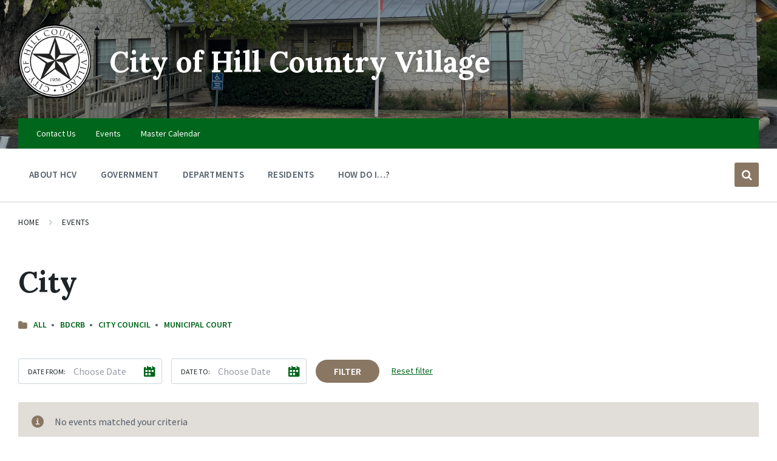

--- FILE ---
content_type: text/html; charset=UTF-8
request_url: https://hcv.org/event-category/city/
body_size: 14115
content:
<!DOCTYPE html>
<html lang="en">
<head>
    <meta http-equiv="Content-Type" content="text/html; charset=UTF-8">
    <meta name="viewport" content="width=device-width, initial-scale=1.0">
    <link rel="pingback" href="https://hcv.org/xmlrpc.php">
    <meta name='robots' content='index, follow, max-image-preview:large, max-snippet:-1, max-video-preview:-1' />

	<!-- This site is optimized with the Yoast SEO plugin v26.8 - https://yoast.com/product/yoast-seo-wordpress/ -->
	<title>City Archives - City of Hill Country Village</title>
	<link rel="canonical" href="https://hcv.org/event-category/city/" />
	<meta property="og:locale" content="en_US" />
	<meta property="og:type" content="article" />
	<meta property="og:title" content="City Archives - City of Hill Country Village" />
	<meta property="og:url" content="https://hcv.org/event-category/city/" />
	<meta property="og:site_name" content="City of Hill Country Village" />
	<meta name="twitter:card" content="summary_large_image" />
	<script type="application/ld+json" class="yoast-schema-graph">{"@context":"https://schema.org","@graph":[{"@type":"CollectionPage","@id":"https://hcv.org/event-category/city/","url":"https://hcv.org/event-category/city/","name":"City Archives - City of Hill Country Village","isPartOf":{"@id":"https://hcv.org/#website"},"breadcrumb":{"@id":"https://hcv.org/event-category/city/#breadcrumb"},"inLanguage":"en"},{"@type":"BreadcrumbList","@id":"https://hcv.org/event-category/city/#breadcrumb","itemListElement":[{"@type":"ListItem","position":1,"name":"Home","item":"https://hcv.org/"},{"@type":"ListItem","position":2,"name":"City"}]},{"@type":"WebSite","@id":"https://hcv.org/#website","url":"https://hcv.org/","name":"City of Hill Country Village","description":"Welcome to The Village","publisher":{"@id":"https://hcv.org/#organization"},"potentialAction":[{"@type":"SearchAction","target":{"@type":"EntryPoint","urlTemplate":"https://hcv.org/?s={search_term_string}"},"query-input":{"@type":"PropertyValueSpecification","valueRequired":true,"valueName":"search_term_string"}}],"inLanguage":"en"},{"@type":"Organization","@id":"https://hcv.org/#organization","name":"City of Hill Country Village","url":"https://hcv.org/","logo":{"@type":"ImageObject","inLanguage":"en","@id":"https://hcv.org/#/schema/logo/image/","url":"https://hcv.org/wp-content/uploads/2024/02/City-Logo-Filled.png","contentUrl":"https://hcv.org/wp-content/uploads/2024/02/City-Logo-Filled.png","width":1337,"height":1355,"caption":"City of Hill Country Village"},"image":{"@id":"https://hcv.org/#/schema/logo/image/"},"sameAs":["https://www.facebook.com/HCVPD/","https://www.instagram.com/hillcountryvillage/"]}]}</script>
	<!-- / Yoast SEO plugin. -->


<link rel='dns-prefetch' href='//www.googletagmanager.com' />
<link rel='dns-prefetch' href='//fonts.googleapis.com' />
<link rel="alternate" type="application/rss+xml" title="City of Hill Country Village &raquo; Feed" href="https://hcv.org/feed/" />
<link rel="alternate" type="application/rss+xml" title="City of Hill Country Village &raquo; Comments Feed" href="https://hcv.org/comments/feed/" />
<link rel="alternate" type="application/rss+xml" title="City of Hill Country Village &raquo; City Event Category Feed" href="https://hcv.org/event-category/city/feed/" />
<style id='wp-img-auto-sizes-contain-inline-css' type='text/css'>
img:is([sizes=auto i],[sizes^="auto," i]){contain-intrinsic-size:3000px 1500px}
/*# sourceURL=wp-img-auto-sizes-contain-inline-css */
</style>
<style id='wp-emoji-styles-inline-css' type='text/css'>

	img.wp-smiley, img.emoji {
		display: inline !important;
		border: none !important;
		box-shadow: none !important;
		height: 1em !important;
		width: 1em !important;
		margin: 0 0.07em !important;
		vertical-align: -0.1em !important;
		background: none !important;
		padding: 0 !important;
	}
/*# sourceURL=wp-emoji-styles-inline-css */
</style>
<style id='wp-block-library-inline-css' type='text/css'>
:root{--wp-block-synced-color:#7a00df;--wp-block-synced-color--rgb:122,0,223;--wp-bound-block-color:var(--wp-block-synced-color);--wp-editor-canvas-background:#ddd;--wp-admin-theme-color:#007cba;--wp-admin-theme-color--rgb:0,124,186;--wp-admin-theme-color-darker-10:#006ba1;--wp-admin-theme-color-darker-10--rgb:0,107,160.5;--wp-admin-theme-color-darker-20:#005a87;--wp-admin-theme-color-darker-20--rgb:0,90,135;--wp-admin-border-width-focus:2px}@media (min-resolution:192dpi){:root{--wp-admin-border-width-focus:1.5px}}.wp-element-button{cursor:pointer}:root .has-very-light-gray-background-color{background-color:#eee}:root .has-very-dark-gray-background-color{background-color:#313131}:root .has-very-light-gray-color{color:#eee}:root .has-very-dark-gray-color{color:#313131}:root .has-vivid-green-cyan-to-vivid-cyan-blue-gradient-background{background:linear-gradient(135deg,#00d084,#0693e3)}:root .has-purple-crush-gradient-background{background:linear-gradient(135deg,#34e2e4,#4721fb 50%,#ab1dfe)}:root .has-hazy-dawn-gradient-background{background:linear-gradient(135deg,#faaca8,#dad0ec)}:root .has-subdued-olive-gradient-background{background:linear-gradient(135deg,#fafae1,#67a671)}:root .has-atomic-cream-gradient-background{background:linear-gradient(135deg,#fdd79a,#004a59)}:root .has-nightshade-gradient-background{background:linear-gradient(135deg,#330968,#31cdcf)}:root .has-midnight-gradient-background{background:linear-gradient(135deg,#020381,#2874fc)}:root{--wp--preset--font-size--normal:16px;--wp--preset--font-size--huge:42px}.has-regular-font-size{font-size:1em}.has-larger-font-size{font-size:2.625em}.has-normal-font-size{font-size:var(--wp--preset--font-size--normal)}.has-huge-font-size{font-size:var(--wp--preset--font-size--huge)}.has-text-align-center{text-align:center}.has-text-align-left{text-align:left}.has-text-align-right{text-align:right}.has-fit-text{white-space:nowrap!important}#end-resizable-editor-section{display:none}.aligncenter{clear:both}.items-justified-left{justify-content:flex-start}.items-justified-center{justify-content:center}.items-justified-right{justify-content:flex-end}.items-justified-space-between{justify-content:space-between}.screen-reader-text{border:0;clip-path:inset(50%);height:1px;margin:-1px;overflow:hidden;padding:0;position:absolute;width:1px;word-wrap:normal!important}.screen-reader-text:focus{background-color:#ddd;clip-path:none;color:#444;display:block;font-size:1em;height:auto;left:5px;line-height:normal;padding:15px 23px 14px;text-decoration:none;top:5px;width:auto;z-index:100000}html :where(.has-border-color){border-style:solid}html :where([style*=border-top-color]){border-top-style:solid}html :where([style*=border-right-color]){border-right-style:solid}html :where([style*=border-bottom-color]){border-bottom-style:solid}html :where([style*=border-left-color]){border-left-style:solid}html :where([style*=border-width]){border-style:solid}html :where([style*=border-top-width]){border-top-style:solid}html :where([style*=border-right-width]){border-right-style:solid}html :where([style*=border-bottom-width]){border-bottom-style:solid}html :where([style*=border-left-width]){border-left-style:solid}html :where(img[class*=wp-image-]){height:auto;max-width:100%}:where(figure){margin:0 0 1em}html :where(.is-position-sticky){--wp-admin--admin-bar--position-offset:var(--wp-admin--admin-bar--height,0px)}@media screen and (max-width:600px){html :where(.is-position-sticky){--wp-admin--admin-bar--position-offset:0px}}

/*# sourceURL=wp-block-library-inline-css */
</style><style id='global-styles-inline-css' type='text/css'>
:root{--wp--preset--aspect-ratio--square: 1;--wp--preset--aspect-ratio--4-3: 4/3;--wp--preset--aspect-ratio--3-4: 3/4;--wp--preset--aspect-ratio--3-2: 3/2;--wp--preset--aspect-ratio--2-3: 2/3;--wp--preset--aspect-ratio--16-9: 16/9;--wp--preset--aspect-ratio--9-16: 9/16;--wp--preset--color--black: #000000;--wp--preset--color--cyan-bluish-gray: #abb8c3;--wp--preset--color--white: #ffffff;--wp--preset--color--pale-pink: #f78da7;--wp--preset--color--vivid-red: #cf2e2e;--wp--preset--color--luminous-vivid-orange: #ff6900;--wp--preset--color--luminous-vivid-amber: #fcb900;--wp--preset--color--light-green-cyan: #7bdcb5;--wp--preset--color--vivid-green-cyan: #00d084;--wp--preset--color--pale-cyan-blue: #8ed1fc;--wp--preset--color--vivid-cyan-blue: #0693e3;--wp--preset--color--vivid-purple: #9b51e0;--wp--preset--gradient--vivid-cyan-blue-to-vivid-purple: linear-gradient(135deg,rgb(6,147,227) 0%,rgb(155,81,224) 100%);--wp--preset--gradient--light-green-cyan-to-vivid-green-cyan: linear-gradient(135deg,rgb(122,220,180) 0%,rgb(0,208,130) 100%);--wp--preset--gradient--luminous-vivid-amber-to-luminous-vivid-orange: linear-gradient(135deg,rgb(252,185,0) 0%,rgb(255,105,0) 100%);--wp--preset--gradient--luminous-vivid-orange-to-vivid-red: linear-gradient(135deg,rgb(255,105,0) 0%,rgb(207,46,46) 100%);--wp--preset--gradient--very-light-gray-to-cyan-bluish-gray: linear-gradient(135deg,rgb(238,238,238) 0%,rgb(169,184,195) 100%);--wp--preset--gradient--cool-to-warm-spectrum: linear-gradient(135deg,rgb(74,234,220) 0%,rgb(151,120,209) 20%,rgb(207,42,186) 40%,rgb(238,44,130) 60%,rgb(251,105,98) 80%,rgb(254,248,76) 100%);--wp--preset--gradient--blush-light-purple: linear-gradient(135deg,rgb(255,206,236) 0%,rgb(152,150,240) 100%);--wp--preset--gradient--blush-bordeaux: linear-gradient(135deg,rgb(254,205,165) 0%,rgb(254,45,45) 50%,rgb(107,0,62) 100%);--wp--preset--gradient--luminous-dusk: linear-gradient(135deg,rgb(255,203,112) 0%,rgb(199,81,192) 50%,rgb(65,88,208) 100%);--wp--preset--gradient--pale-ocean: linear-gradient(135deg,rgb(255,245,203) 0%,rgb(182,227,212) 50%,rgb(51,167,181) 100%);--wp--preset--gradient--electric-grass: linear-gradient(135deg,rgb(202,248,128) 0%,rgb(113,206,126) 100%);--wp--preset--gradient--midnight: linear-gradient(135deg,rgb(2,3,129) 0%,rgb(40,116,252) 100%);--wp--preset--font-size--small: 13px;--wp--preset--font-size--medium: 20px;--wp--preset--font-size--large: 36px;--wp--preset--font-size--x-large: 42px;--wp--preset--spacing--20: 0.44rem;--wp--preset--spacing--30: 0.67rem;--wp--preset--spacing--40: 1rem;--wp--preset--spacing--50: 1.5rem;--wp--preset--spacing--60: 2.25rem;--wp--preset--spacing--70: 3.38rem;--wp--preset--spacing--80: 5.06rem;--wp--preset--shadow--natural: 6px 6px 9px rgba(0, 0, 0, 0.2);--wp--preset--shadow--deep: 12px 12px 50px rgba(0, 0, 0, 0.4);--wp--preset--shadow--sharp: 6px 6px 0px rgba(0, 0, 0, 0.2);--wp--preset--shadow--outlined: 6px 6px 0px -3px rgb(255, 255, 255), 6px 6px rgb(0, 0, 0);--wp--preset--shadow--crisp: 6px 6px 0px rgb(0, 0, 0);}:where(.is-layout-flex){gap: 0.5em;}:where(.is-layout-grid){gap: 0.5em;}body .is-layout-flex{display: flex;}.is-layout-flex{flex-wrap: wrap;align-items: center;}.is-layout-flex > :is(*, div){margin: 0;}body .is-layout-grid{display: grid;}.is-layout-grid > :is(*, div){margin: 0;}:where(.wp-block-columns.is-layout-flex){gap: 2em;}:where(.wp-block-columns.is-layout-grid){gap: 2em;}:where(.wp-block-post-template.is-layout-flex){gap: 1.25em;}:where(.wp-block-post-template.is-layout-grid){gap: 1.25em;}.has-black-color{color: var(--wp--preset--color--black) !important;}.has-cyan-bluish-gray-color{color: var(--wp--preset--color--cyan-bluish-gray) !important;}.has-white-color{color: var(--wp--preset--color--white) !important;}.has-pale-pink-color{color: var(--wp--preset--color--pale-pink) !important;}.has-vivid-red-color{color: var(--wp--preset--color--vivid-red) !important;}.has-luminous-vivid-orange-color{color: var(--wp--preset--color--luminous-vivid-orange) !important;}.has-luminous-vivid-amber-color{color: var(--wp--preset--color--luminous-vivid-amber) !important;}.has-light-green-cyan-color{color: var(--wp--preset--color--light-green-cyan) !important;}.has-vivid-green-cyan-color{color: var(--wp--preset--color--vivid-green-cyan) !important;}.has-pale-cyan-blue-color{color: var(--wp--preset--color--pale-cyan-blue) !important;}.has-vivid-cyan-blue-color{color: var(--wp--preset--color--vivid-cyan-blue) !important;}.has-vivid-purple-color{color: var(--wp--preset--color--vivid-purple) !important;}.has-black-background-color{background-color: var(--wp--preset--color--black) !important;}.has-cyan-bluish-gray-background-color{background-color: var(--wp--preset--color--cyan-bluish-gray) !important;}.has-white-background-color{background-color: var(--wp--preset--color--white) !important;}.has-pale-pink-background-color{background-color: var(--wp--preset--color--pale-pink) !important;}.has-vivid-red-background-color{background-color: var(--wp--preset--color--vivid-red) !important;}.has-luminous-vivid-orange-background-color{background-color: var(--wp--preset--color--luminous-vivid-orange) !important;}.has-luminous-vivid-amber-background-color{background-color: var(--wp--preset--color--luminous-vivid-amber) !important;}.has-light-green-cyan-background-color{background-color: var(--wp--preset--color--light-green-cyan) !important;}.has-vivid-green-cyan-background-color{background-color: var(--wp--preset--color--vivid-green-cyan) !important;}.has-pale-cyan-blue-background-color{background-color: var(--wp--preset--color--pale-cyan-blue) !important;}.has-vivid-cyan-blue-background-color{background-color: var(--wp--preset--color--vivid-cyan-blue) !important;}.has-vivid-purple-background-color{background-color: var(--wp--preset--color--vivid-purple) !important;}.has-black-border-color{border-color: var(--wp--preset--color--black) !important;}.has-cyan-bluish-gray-border-color{border-color: var(--wp--preset--color--cyan-bluish-gray) !important;}.has-white-border-color{border-color: var(--wp--preset--color--white) !important;}.has-pale-pink-border-color{border-color: var(--wp--preset--color--pale-pink) !important;}.has-vivid-red-border-color{border-color: var(--wp--preset--color--vivid-red) !important;}.has-luminous-vivid-orange-border-color{border-color: var(--wp--preset--color--luminous-vivid-orange) !important;}.has-luminous-vivid-amber-border-color{border-color: var(--wp--preset--color--luminous-vivid-amber) !important;}.has-light-green-cyan-border-color{border-color: var(--wp--preset--color--light-green-cyan) !important;}.has-vivid-green-cyan-border-color{border-color: var(--wp--preset--color--vivid-green-cyan) !important;}.has-pale-cyan-blue-border-color{border-color: var(--wp--preset--color--pale-cyan-blue) !important;}.has-vivid-cyan-blue-border-color{border-color: var(--wp--preset--color--vivid-cyan-blue) !important;}.has-vivid-purple-border-color{border-color: var(--wp--preset--color--vivid-purple) !important;}.has-vivid-cyan-blue-to-vivid-purple-gradient-background{background: var(--wp--preset--gradient--vivid-cyan-blue-to-vivid-purple) !important;}.has-light-green-cyan-to-vivid-green-cyan-gradient-background{background: var(--wp--preset--gradient--light-green-cyan-to-vivid-green-cyan) !important;}.has-luminous-vivid-amber-to-luminous-vivid-orange-gradient-background{background: var(--wp--preset--gradient--luminous-vivid-amber-to-luminous-vivid-orange) !important;}.has-luminous-vivid-orange-to-vivid-red-gradient-background{background: var(--wp--preset--gradient--luminous-vivid-orange-to-vivid-red) !important;}.has-very-light-gray-to-cyan-bluish-gray-gradient-background{background: var(--wp--preset--gradient--very-light-gray-to-cyan-bluish-gray) !important;}.has-cool-to-warm-spectrum-gradient-background{background: var(--wp--preset--gradient--cool-to-warm-spectrum) !important;}.has-blush-light-purple-gradient-background{background: var(--wp--preset--gradient--blush-light-purple) !important;}.has-blush-bordeaux-gradient-background{background: var(--wp--preset--gradient--blush-bordeaux) !important;}.has-luminous-dusk-gradient-background{background: var(--wp--preset--gradient--luminous-dusk) !important;}.has-pale-ocean-gradient-background{background: var(--wp--preset--gradient--pale-ocean) !important;}.has-electric-grass-gradient-background{background: var(--wp--preset--gradient--electric-grass) !important;}.has-midnight-gradient-background{background: var(--wp--preset--gradient--midnight) !important;}.has-small-font-size{font-size: var(--wp--preset--font-size--small) !important;}.has-medium-font-size{font-size: var(--wp--preset--font-size--medium) !important;}.has-large-font-size{font-size: var(--wp--preset--font-size--large) !important;}.has-x-large-font-size{font-size: var(--wp--preset--font-size--x-large) !important;}
/*# sourceURL=global-styles-inline-css */
</style>

<style id='classic-theme-styles-inline-css' type='text/css'>
/*! This file is auto-generated */
.wp-block-button__link{color:#fff;background-color:#32373c;border-radius:9999px;box-shadow:none;text-decoration:none;padding:calc(.667em + 2px) calc(1.333em + 2px);font-size:1.125em}.wp-block-file__button{background:#32373c;color:#fff;text-decoration:none}
/*# sourceURL=/wp-includes/css/classic-themes.min.css */
</style>
<link rel='stylesheet' id='font-awesome-css' href='https://hcv.org/wp-content/plugins/blog-sidebar-widget/public/css/fontawesome/font-awesome.min.css?ver=4.7.0' type='text/css' media='all' />
<link rel='stylesheet' id='blog-sidebar-widget-css' href='https://hcv.org/wp-content/plugins/blog-sidebar-widget/public/css/blog-sidebar-widget-public.min.css?ver=1.0.5' type='text/css' media='all' />
<link rel='stylesheet' id='lsvr-pressville-main-style-css' href='https://hcv.org/wp-content/themes/pressville/style.css?ver=2.6.11' type='text/css' media='all' />
<link rel='stylesheet' id='lsvr-pressville-general-style-css' href='https://hcv.org/wp-content/themes/pressville/assets/css/general.css?ver=2.6.11' type='text/css' media='all' />
<style id='lsvr-pressville-general-style-inline-css' type='text/css'>
body, input, textarea, select, button, .is-primary-font, #cancel-comment-reply-link, .lsvr_listing-map__infobox { font-family: 'Source Sans Pro', Arial, sans-serif; }
html, body { font-size: 16px; }
h1, h2, h3, h4, blockquote, .is-secondary-font, .header-menu-primary__item--megamenu .header-menu-primary__item-link--level-1 { font-family: 'Lora', Arial, sans-serif; }
@media ( min-width: 1200px ) { .header-titlebar__logo { max-width: 120px; } } .header-titlebar__logo { max-width: 120px; }
/*# sourceURL=lsvr-pressville-general-style-inline-css */
</style>
<link rel='stylesheet' id='lsvr-pressville-google-fonts-css' href='//fonts.googleapis.com/css?family=Source+Sans+Pro%3A400%2C400italic%2C600%2C600italic%2C700%2C700italic%7CLora%3A400%2C400italic%2C700%2C700italic&#038;ver=6.9' type='text/css' media='all' />
<link rel='stylesheet' id='lsvr-pressville-color-scheme-css' href='https://hcv.org/wp-content/themes/pressville/assets/css/skins/default.css?ver=2.6.11' type='text/css' media='all' />
<style id='lsvr-pressville-color-scheme-inline-css' type='text/css'>
body { color: #545e69; }a { color: #000000; }abbr { border-color: #545e69; }input, select, textarea { color: #545e69; }.c-alert-message { background-color: rgba( 137, 119, 99, 0.25 ); }.c-alert-message:before { color: #897763; }.c-arrow-button__icon { color: #00661b; }.c-button { color: #897763; border-color: rgba( 137, 119, 99, 0.6 ); }.c-button:hover { border-color: #897763; }.c-button:active { border-color: rgba( 137, 119, 99, 0.5 ); }.c-search-form__button { color: #00661b; }.header-topbar { background-color: #00661b; }@media ( min-width: 992px ) {.header-menu-primary__item-link--level-0 { color: #545e69; }.current-menu-ancestor .header-menu-primary__item-link--level-0,.current-menu-item .header-menu-primary__item-link--level-0 { color: #897763; }.current-menu-ancestor .header-menu-primary__item-link--level-0:before,.current-menu-item .header-menu-primary__item-link--level-0:before { background-color: #897763; }.header-menu-primary__item--dropdown .header-menu-primary__item-link { color: #545e69; }.header-menu-primary__item--dropdown .header-menu-primary__item-link:hover { color: #897763; }.header-menu-primary__item--dropdown .header-menu-primary__item--level-1.current-menu-ancestor > .header-menu-primary__item-link,.header-menu-primary__item--dropdown .current-menu-item > .header-menu-primary__item-link { background-color: rgba( 137, 119, 99, 0.2 ); }.header-menu-primary__item--megamenu .header-menu-primary__item-link { color: #545e69; }.header-menu-primary__item--megamenu .header-menu-primary__item-link:hover { color: #897763; }.header-menu-primary__item--megamenu .header-menu-primary__item-link--level-1 { color: #00661b; }.header-menu-primary__item--megamenu .header-menu-primary__submenu--level-1 .current-menu-item > .header-menu-primary__item-link { background-color: rgba( 137, 119, 99, 0.2 ); }}.header-search__toggle { background-color: #897763; }.header-search__submit { color: #00661b; }.header-search__filter-label--active { background-color: #897763; }.header-languages-mobile__item--active .header-languages-mobile__item-link { color: #897763; }.header-languages-mobile__toggle { background-color: #897763; }.header-languages-mobile__toggle:before { border-bottom-color: #897763; }.header-mobile-toggle { background-color: #00661b; }.post-archive-categories__icon { color: #897763; }.post-archive-categories__item:before { background-color: #545e69; }.post-archive-categories__item-link { color: #00661b; }.post-archive-filter__option--datepicker:after { color: #00661b; }.post-archive-filter__submit-button { background-color: #897763; }.post-archive-filter__reset-button { color: #00661b; }.post__category-link,.post__meta-author-link,.post__meta-location .post__location-link { color: #897763; }.post-password-form input[type="submit"] { background-color: #00661b; }.post__tags .post__term-link { color: #00661b; border-color: rgba( 0, 102, 27, 0.4 ); }.post__tags .post__term-link:hover { background-color: #00661b; }.post-comments__list .comment-reply-link { color: #897763; border-color: rgba( 137, 119, 99, 0.6 ); }.post-comments__list .comment-reply-link:hover { border-color: #897763; }.post-comments__list .comment-reply-link:active { border-color: rgba( 137, 119, 99, 0.5 ); }.comment-form .submit { background-color: #00661b; }.post-pagination__item-link,.post-pagination__number-link { color: #00661b; }.post-pagination__number-link:hover { background-color: #897763;  }.navigation.pagination a { color: #00661b; }.navigation.pagination .page-numbers.current,.navigation.pagination .page-numbers:not( .next ):not( .prev ):not( .dots ):hover { background-color: #897763; }.blog-post-archive .post__title-link { color: #00661b; }.blog-post-archive--grid .post__categories-link { color: rgba( 0, 102, 27, 0.8 ); }.blog-post-archive--grid .has-post-thumbnail:hover .post__bg { background-color: rgba( 137, 119, 99, 0.65 ); }.lsvr_listing-map__infobox-title-link { color: #00661b; }.lsvr_listing-map__marker-inner { background-color: #00661b; border-color: #00661b; }.lsvr_listing-map__marker-inner:before { border-top-color: #00661b; }.lsvr_listing-post-archive--default .post__title-link { color: #00661b; }.lsvr_listing-post-archive--grid  .post__meta { background-color: rgba( 137, 119, 99, 0.9 ); }.lsvr_listing-post-single .post__social-link:hover { background-color: #897763; }.lsvr_listing-post-single .post__contact-item-icon:before { color: #897763; }.lsvr_listing-post-single .post__contact-item a { color: #00661b; }.lsvr_listing-post-single .post__addressmap { background-color: #897763; }.lsvr_listing-post-single .post__address:before { color: #897763; }.lsvr_event-post-archive--default .post__title-link { color: #00661b; }.lsvr_event-post-archive--grid .post__date { background-color: rgba( 137, 119, 99, 0.9 ); }.lsvr_event-post-archive--grid .post.has-post-thumbnail:hover .post__bg { background-color: rgba( 137, 119, 99, 0.4 ); }.lsvr_event-post-archive--timeline .post__inner:before { background-color: #897763; }.lsvr_event-post-archive--timeline .post__title-link { color: #00661b; }.lsvr_event-post-single .post__status { background-color: rgba( 137, 119, 99, 0.2 ); }.lsvr_event-post-single .post__status:before { color: rgba( 137, 119, 99, 0.4 ); }.lsvr_event-post-single .post__info-item-icon:before { color: #897763; }.lsvr_gallery-post-archive--default .post__title-link { color: #00661b; }.lsvr_gallery-post-archive--grid .post:hover .post__bg { background-color: rgba( 137, 119, 99, 0.4 ); }.lsvr_document-post-archive--default .post__title-link { color: #00661b; }.lsvr_document-post-archive--categorized-attachments .post-tree__item-icon--folder { color: #00661b; }.lsvr_document-post-archive--categorized-attachments .post-tree__item-toggle-icon { color: #00661b; }.lsvr_document-post-single .post__meta-item:before { color: #897763; }.lsvr_person-post-page .post__social-link:hover { background-color: #897763; }.lsvr_person-post-page .post__contact-item-icon { color: #897763; }.lsvr_person-post-page .post__contact-item > a { color: #00661b; }.lsvr_person-post-archive .post__title-link { color: #00661b; }.lsvr_person-post-archive .post__subtitle { color: #897763; }.lsvr_person-post-single .post__subtitle { color: #897763; }.search-results-page__item-title-link { color: #00661b; }.back-to-top__link { background-color: #897763; }.widget__title { color: #545e69; }.widget__more-link { color: #897763; border-color: rgba( 137, 119, 99, 0.6 ); }.widget__more-link:hover { border-color: rgba( 137, 119, 99, 1 ); }.widget__more-link:active { border-color: rgba( 137, 119, 99, 0.5 ); }.lsvr-pressville-weather-widget__time-title,.lsvr-pressville-weather-widget__weather-item-title { color: #00661b; }.lsvr-pressville-weather-widget__weather-item-icon { color: #897763; }.lsvr-post-featured-widget__title-link { color: #00661b; }.lsvr-post-featured-widget__category-link { color: #897763; }.lsvr_notice-list-widget__item-title-link { color: #00661b; }.lsvr_notice-list-widget__item-category-link { color: #897763; }.lsvr_listing-list-widget__item-title-link { color: #00661b; }.lsvr_listing-featured-widget__title-link { color: #00661b; }.lsvr_event-list-widget__item-title-link { color: #00661b; }.lsvr_event-list-widget__item-date-month { background-color: #00661b; }.lsvr_event-calendar-widget__nav-btn { color: #00661b; }.lsvr_event-calendar-widget__day--has-events > .lsvr_event-calendar-widget__day-cell:after { background-color: #897763; }.lsvr_event-calendar-widget__day--current > .lsvr_event-calendar-widget__day-cell { color: #00661b; }.lsvr_event-featured-widget__title-link { color: #00661b; }.lsvr_event-filter-widget__option--datepicker:after { color: #00661b; }.lsvr_event-filter-widget__submit-button { background-color: #897763; }.lsvr_gallery-list-widget__item-title-link { color: #00661b; }.lsvr_gallery-featured-widget__title-link { color: #00661b; }.lsvr_document-list-widget__item-title-link { color: #00661b; }.lsvr_document-featured-widget__title-link { color: #00661b; }.lsvr_person-list-widget__item-title-link { color: #00661b; }.lsvr_person-list-widget__item-subtitle { color: #897763; }.lsvr_person-list-widget__item-social-link:hover { background-color: #897763; }.lsvr_person-featured-widget__title-link { color: #00661b; }.lsvr_person-featured-widget__subtitle { color: #897763; }.lsvr_person-featured-widget__social-link:hover { background-color: #897763; }.widget_display_search .button { color: #897763; border-color: rgba( 137, 119, 99, 0.6 ); }.widget_display_search .button:hover { border-color: #897763; }.widget_display_search .button:active { border-color: rgba( 137, 119, 99, 0.5 ); }.bbp_widget_login .bbp-submit-wrapper .button { color: #897763; border-color: rgba( 137, 119, 99, 0.6 ); }.bbp_widget_login .bbp-submit-wrapper .button:hover { border-color: #897763; }.bbp_widget_login .bbp-submit-wrapper .button:active { border-color: rgba( 137, 119, 99, 0.5 ); }.lsvr-pressville-post-grid__post-event-date { background-color: rgba( 137, 119, 99, 0.9 ); }.lsvr-pressville-post-grid__post-badge { background-color: rgba( 137, 119, 99, 0.9 ); }.lsvr-pressville-post-grid__post.has-post-thumbnail:hover .lsvr-pressville-post-grid__post-bg { background-color: rgba( 137, 119, 99, 0.5 ); }.lsvr-pressville-sitemap__item-link--level-0 { color: #00661b; }.lsvr-pressville-sitemap__toggle { color: #897763; }.lsvr-button { color: #897763; border-color: rgba( 137, 119, 99, 0.6 ); }.lsvr-button:hover { border-color: #897763; }.lsvr-button:active { border-color: rgba( 137, 119, 99, 0.5 ); }.lsvr-cta__button-link { color: #897763; border-color: rgba( 137, 119, 99, 0.6 ); }.lsvr-cta__button-link:hover { border-color: #897763; }.lsvr-cta__button-link:active { border-color: rgba( 137, 119, 99, 0.5 ); }.lsvr-pricing-table__title { background-color: #897763; }.lsvr-pricing-table__price-value { color: #00661b; }.lsvr-pricing-table__button-link { color: #897763; border-color: rgba( 137, 119, 99, 0.6 ); }.lsvr-pricing-table__button-link:hover { border-color: #897763; }.lsvr-pricing-table__button-link:active { border-color: rgba( 137, 119, 99, 0.5 ); }.lsvr-counter__number { color: #00661b; }.lsvr-feature__icon { color: #00661b; }.lsvr-progress-bar__bar-inner { background-color: #00661b; }.bbp-submit-wrapper button { border-color: #00661b; background-color: #00661b; }div.bbp-template-notice,div.bbp-template-notice.info { background-color: rgba( 137, 119, 99, 0.25 ); }div.bbp-template-notice:before,div.bbp-template-notice.info:before { color: #897763; }div.bbp-template-notice p { color: #545e69; }div.bbp-template-notice a { color: #000000; }div.bbp-template-notice a:hover { color: #000000; }#bbpress-forums .bbp-reply-content #subscription-toggle a { color: #00661b; }#bbpress-forums .bbp-pagination-links .page-numbers.current { background-color: #00661b; }#bbpress-forums #bbp-your-profile fieldset input,#bbpress-forums #bbp-your-profile fieldset textarea { color: #545e69; }#bbpress-forums #bbp-your-profile #bbp_user_edit_submit { border-color: #00661b; background-color: #00661b; }.lsvr-datepicker .ui-datepicker-prev,.lsvr-datepicker .ui-datepicker-next { color: #00661b; }.lsvr-datepicker th { color: #897763; }.lsvr-datepicker td a { color: #545e69; }.lsvr-datepicker .ui-state-active { color: #00661b; }@media ( max-width: 991px ) {.header-topbar { background-color: #f6f5f5; }.header-menu-secondary__list a { color: #00661b; }.header-menu-primary__item-link { color: #545e69; }.header-menu-primary__item-link--level-0 { color: #545e69; }.header-menu-primary__submenu-toggle-icon--active { color: #897763; }}
/*# sourceURL=lsvr-pressville-color-scheme-inline-css */
</style>
<script type="text/javascript" src="https://hcv.org/wp-includes/js/jquery/jquery.min.js?ver=3.7.1" id="jquery-core-js"></script>
<script type="text/javascript" src="https://hcv.org/wp-includes/js/jquery/jquery-migrate.min.js?ver=3.4.1" id="jquery-migrate-js"></script>
<script type="text/javascript" id="lsvr-events-scripts-js-extra">
/* <![CDATA[ */
var lsvr_events_ajax_var = {"url":"https://hcv.org/wp-admin/admin-ajax.php","nonce":"79d43e2b17"};
//# sourceURL=lsvr-events-scripts-js-extra
/* ]]> */
</script>
<script type="text/javascript" src="https://hcv.org/wp-content/plugins/lsvr-events/assets/js/lsvr-events.min.js?ver=1.9.6" id="lsvr-events-scripts-js"></script>
<script type="text/javascript" id="lsvr-pressville-toolkit-weather-widget-js-extra">
/* <![CDATA[ */
var lsvr_pressville_toolkit_ajax_weather_widget_var = {"url":"https://hcv.org/wp-admin/admin-ajax.php","nonce":"0d3453fd08"};
//# sourceURL=lsvr-pressville-toolkit-weather-widget-js-extra
/* ]]> */
</script>
<script type="text/javascript" src="https://hcv.org/wp-content/plugins/lsvr-pressville-toolkit/assets/js/lsvr-pressville-toolkit-weather-widget.min.js?ver=1.9.8" id="lsvr-pressville-toolkit-weather-widget-js"></script>

<!-- Google tag (gtag.js) snippet added by Site Kit -->
<!-- Google Analytics snippet added by Site Kit -->
<script type="text/javascript" src="https://www.googletagmanager.com/gtag/js?id=GT-KDQ5X928" id="google_gtagjs-js" async></script>
<script type="text/javascript" id="google_gtagjs-js-after">
/* <![CDATA[ */
window.dataLayer = window.dataLayer || [];function gtag(){dataLayer.push(arguments);}
gtag("set","linker",{"domains":["hcv.org"]});
gtag("js", new Date());
gtag("set", "developer_id.dZTNiMT", true);
gtag("config", "GT-KDQ5X928");
//# sourceURL=google_gtagjs-js-after
/* ]]> */
</script>
<link rel="https://api.w.org/" href="https://hcv.org/wp-json/" /><link rel="alternate" title="JSON" type="application/json" href="https://hcv.org/wp-json/wp/v2/lsvr_event_cat/36" /><link rel="EditURI" type="application/rsd+xml" title="RSD" href="https://hcv.org/xmlrpc.php?rsd" />
<meta name="generator" content="WordPress 6.9" />
<meta name="_awb_version" content="2.0.3" /><meta name="generator" content="Site Kit by Google 1.171.0" /><link rel="icon" href="https://hcv.org/wp-content/uploads/2024/02/cropped-City-Logo-Filled-1-32x32.png" sizes="32x32" />
<link rel="icon" href="https://hcv.org/wp-content/uploads/2024/02/cropped-City-Logo-Filled-1-192x192.png" sizes="192x192" />
<link rel="apple-touch-icon" href="https://hcv.org/wp-content/uploads/2024/02/cropped-City-Logo-Filled-1-180x180.png" />
<meta name="msapplication-TileImage" content="https://hcv.org/wp-content/uploads/2024/02/cropped-City-Logo-Filled-1-270x270.png" />
</head>

<body data-rsssl=1 class="archive tax-lsvr_event_cat term-city term-36 wp-custom-logo wp-theme-pressville lsvr-accessibility">

	
	<!-- WRAPPER : begin -->
	<div id="wrapper">

		
		
	<a href="#main" class="accessibility-link accessibility-link--skip-to-content screen-reader-text">Skip to content</a>

			<a href="#header-menu-primary" class="accessibility-link accessibility-link--skip-to-nav screen-reader-text">Skip to main navigation</a>
	
	<a href="#footer" class="accessibility-link accessibility-link--skip-to-footer screen-reader-text">Skip to footer</a>


		
		<!-- HEADER : begin -->
		<header id="header">
			<div class="header__inner">

				
				
				
				<!-- HEADER TITLEBAR : begin -->
<div  class="header-titlebar header-titlebar--has-topbar header-titlebar--has-logo">

	<div class="header-titlebar__inner">
		<div class="lsvr-container">

			
			
	<!-- HEADER BRANDING : begin -->
	<div class="header-titlebar__logo">
		<a href="https://hcv.org/" class="header-titlebar__logo-link"
			aria-label="Site logo">
			<img src="https://hcv.org/wp-content/uploads/2024/02/City-Logo-Filled.png"
				class="header-titlebar__logo-image"
				alt="City of Hill Country Village">
		</a>
	</div>
	<!-- HEADER BRANDING : end -->


			
				<div class="header-titlebar__text">

					
						<p class="header-titlebar__title header-titlebar__title--subpage is-secondary-font">
							<a href="https://hcv.org/" class="header-titlebar__title-link">
								City of Hill Country Village							</a>
						</p>

					
					
				</div>

			
			
		</div>
	</div>

	
	<!-- HEADER TITLEBAR BACKGROUND : begin -->
	<div class="header-titlebar__background header-titlebar__background--align-center header-titlebar__background--single"
		data-slideshow-speed="10">

		
			
				<div class="header-titlebar__background-image header-titlebar__background-image--default"
					style="background-image: url('https://hcv.org/wp-content/uploads/2024/02/IMG_2654-scaled.jpg'); "></div>

			
		
	</div>
	<!-- HEADER TITLEBAR BACKGROUND : end -->


<span class="header-titlebar__overlay"  style="opacity: 0.3;filter: alpha(opacity=0.3);"></span>
</div>
<!-- HEADER TITLEBAR : end -->
				
				<!-- HEADER MOBILE TOGGLE : begin -->
<button id="header-mobile-toggle" type="button"
	class="header-mobile-toggle" title="Expand menu"
	aria-controls="header__navgroup"
    aria-haspopup="true"
    aria-expanded="false"
	data-label-expand-popup="Expand menu"
    data-label-collapse-popup="Collapse menu">
	Menu	<span class="header-mobile-toggle__icon1" aria-hidden="true"></span>
	<span class="header-mobile-toggle__icon2" aria-hidden="true"></span>
</button>
<!-- HEADER MOBILE TOGGLE : end -->
				
				<!-- HEADER NAV GROUP : begin -->
				<div id="header__navgroup" class="header__navgroup"
					data-aria-labelledby="header-mobile-toggle">

					
					
	<!-- HEADER TOPBAR WRAPPER : begin -->
	<div class="header-topbar__wrapper">
		<div class="lsvr-container">

			
			<!-- HEADER TOPBAR : begin -->
			<div class="header-topbar">
				<div class="header-topbar__inner">

					
					
	<!-- SECONDARY HEADER MENU : begin -->
	<nav class="header-menu-secondary"

					 aria-label="Updated Menu Bar 2024"
		>

	    <ul id="menu-updated-menu-bar-2024" class="header-menu-secondary__list" role="menu">
        	<li class="header-menu-secondary__item header-menu-secondary__item--level-0 menu-item menu-item-type-post_type menu-item-object-page"
                role="presentation">

                <a href="https://hcv.org/contact-us/"
                	class="header-menu-secondary__item-link header-menu-secondary__item-link--level-0"
                    role="menuitem"

                                    	>

                    Contact Us</a>

            
            </li>

            
        	<li class="header-menu-secondary__item header-menu-secondary__item--level-0 menu-item menu-item-type-post_type_archive menu-item-object-lsvr_event"
                role="presentation">

                <a href="https://hcv.org/events/"
                	class="header-menu-secondary__item-link header-menu-secondary__item-link--level-0"
                    role="menuitem"

                                    	>

                    Events</a>

            
            </li>

            
        	<li class="header-menu-secondary__item header-menu-secondary__item--level-0 menu-item menu-item-type-post_type menu-item-object-page"
                role="presentation">

                <a href="https://hcv.org/master-calendar-2/"
                	class="header-menu-secondary__item-link header-menu-secondary__item-link--level-0"
                    role="menuitem"

                                    	>

                    Master Calendar</a>

            
            </li>

            </ul>
	</nav>
	<!-- SECONDARY HEADER MENU : end -->


					
					
					
				</div>
			</div>
			<!-- HEADER TOPBAR : end -->

			
		</div>
	</div>
	<!-- HEADER TOPBAR WRAPPER : end -->


					
					
	
	<!-- HEADER NAVBAR : begin -->
	<div  class="header-navbar header-navbar--is-sticky">
		<div class="header-navbar__inner">
			<div class="lsvr-container">
				<div class="header-navbar__content">

					
					
	<!-- HEADER MENU : begin -->
	<nav id="header-menu-primary" class="header-menu-primary"
        data-label-expand-popup="Expand submenu"
        data-label-collapse-popup="Collapse submenu"

					aria-label="Updated Menu 2024"
		>

	    <ul id="menu-updated-menu-2024" class="header-menu-primary__list" role="menu">
            
        	<li id="header-menu-primary__item-7119"
                class="header-menu-primary__item header-menu-primary__item--level-0 menu-item menu-item-type-custom menu-item-object-custom menu-item-has-children header-menu-primary__item--dropdown"
                role="presentation">

                <a href=""
                    id="header-menu-primary__item-link-7119"
                	class="header-menu-primary__item-link header-menu-primary__item-link--level-0"
                    role="menuitem"

                    
                        aria-owns="header-menu-primary__submenu-7119"
                        aria-controls="header-menu-primary__submenu-7119"
                        aria-haspopup="true"
                        aria-expanded="false"

                    
                                    	>

                    About HCV</a>

            
            <button id="header-menu-primary__submenu-toggle-7119"
                class="header-menu-primary__submenu-toggle header-menu-primary__submenu-toggle--level-0" type="button"
                title="Expand submenu"
                aria-controls="header-menu-primary__submenu-7119"
                aria-haspopup="true"
                aria-expanded="false">
                <span class="header-menu-primary__submenu-toggle-icon" aria-hidden="true"></span>
            </button>

        	<ul id="header-menu-primary__submenu-7119"
                class="header-menu-primary__submenu sub-menu header-menu-primary__submenu--level-0"
                aria-labelledby="header-menu-primary__item-link-7119"
                aria-expanded="false"
                role="menu">

            
            
        	<li id="header-menu-primary__item-6293"
                class="header-menu-primary__item header-menu-primary__item--level-1 menu-item menu-item-type-post_type menu-item-object-page"
                role="presentation">

                <a href="https://hcv.org/about-hcv-2/"
                    id="header-menu-primary__item-link-6293"
                	class="header-menu-primary__item-link header-menu-primary__item-link--level-1"
                    role="menuitem"

                    
                                    	>

                    About HCV</a>

            
            </li>

            
            
        	<li id="header-menu-primary__item-6317"
                class="header-menu-primary__item header-menu-primary__item--level-1 menu-item menu-item-type-post_type menu-item-object-page"
                role="presentation">

                <a href="https://hcv.org/city-history-2/"
                    id="header-menu-primary__item-link-6317"
                	class="header-menu-primary__item-link header-menu-primary__item-link--level-1"
                    role="menuitem"

                    
                                    	>

                    City History</a>

            
            </li>

            
            
        	<li id="header-menu-primary__item-6316"
                class="header-menu-primary__item header-menu-primary__item--level-1 menu-item menu-item-type-post_type menu-item-object-page"
                role="presentation">

                <a href="https://hcv.org/mission-vision-goals/"
                    id="header-menu-primary__item-link-6316"
                	class="header-menu-primary__item-link header-menu-primary__item-link--level-1"
                    role="menuitem"

                    
                                    	>

                    Mission, Vision, Goals</a>

            
            </li>

            
        	</ul>

            
            </li>

            
            
        	<li id="header-menu-primary__item-6395"
                class="header-menu-primary__item header-menu-primary__item--level-0 menu-item menu-item-type-custom menu-item-object-custom menu-item-has-children header-menu-primary__item--dropdown"
                role="presentation">

                <a href=""
                    id="header-menu-primary__item-link-6395"
                	class="header-menu-primary__item-link header-menu-primary__item-link--level-0"
                    role="menuitem"

                    
                        aria-owns="header-menu-primary__submenu-6395"
                        aria-controls="header-menu-primary__submenu-6395"
                        aria-haspopup="true"
                        aria-expanded="false"

                    
                                    	>

                    Government</a>

            
            <button id="header-menu-primary__submenu-toggle-6395"
                class="header-menu-primary__submenu-toggle header-menu-primary__submenu-toggle--level-0" type="button"
                title="Expand submenu"
                aria-controls="header-menu-primary__submenu-6395"
                aria-haspopup="true"
                aria-expanded="false">
                <span class="header-menu-primary__submenu-toggle-icon" aria-hidden="true"></span>
            </button>

        	<ul id="header-menu-primary__submenu-6395"
                class="header-menu-primary__submenu sub-menu header-menu-primary__submenu--level-0"
                aria-labelledby="header-menu-primary__item-link-6395"
                aria-expanded="false"
                role="menu">

            
            
        	<li id="header-menu-primary__item-6396"
                class="header-menu-primary__item header-menu-primary__item--level-1 menu-item menu-item-type-custom menu-item-object-custom menu-item-has-children"
                role="presentation">

                <a href="https://hcv.org/person-category/mayor-council/"
                    id="header-menu-primary__item-link-6396"
                	class="header-menu-primary__item-link header-menu-primary__item-link--level-1"
                    role="menuitem"

                    
                        aria-owns="header-menu-primary__submenu-6396"
                        aria-controls="header-menu-primary__submenu-6396"
                        aria-haspopup="true"
                        aria-expanded="false"

                    
                                    	>

                    Mayor &#038; Council</a>

            
            <button id="header-menu-primary__submenu-toggle-6396"
                class="header-menu-primary__submenu-toggle header-menu-primary__submenu-toggle--level-1" type="button"
                title="Expand submenu"
                aria-controls="header-menu-primary__submenu-6396"
                aria-haspopup="true"
                aria-expanded="false">
                <span class="header-menu-primary__submenu-toggle-icon" aria-hidden="true"></span>
            </button>

        	<ul id="header-menu-primary__submenu-6396"
                class="header-menu-primary__submenu sub-menu header-menu-primary__submenu--level-1"
                aria-labelledby="header-menu-primary__item-link-6396"
                aria-expanded="false"
                role="menu">

            
            
        	<li id="header-menu-primary__item-7167"
                class="header-menu-primary__item header-menu-primary__item--level-2 menu-item menu-item-type-post_type menu-item-object-page"
                role="presentation">

                <a href="https://hcv.org/city-council/"
                    id="header-menu-primary__item-link-7167"
                	class="header-menu-primary__item-link header-menu-primary__item-link--level-2"
                    role="menuitem"

                    
                                    	>

                    Agendas &#038; Minutes</a>

            
            </li>

            
        	</ul>

            
            </li>

            
            
        	<li id="header-menu-primary__item-6303"
                class="header-menu-primary__item header-menu-primary__item--level-1 menu-item menu-item-type-post_type menu-item-object-page menu-item-has-children"
                role="presentation">

                <a href="https://hcv.org/board-of-adjustment-3/"
                    id="header-menu-primary__item-link-6303"
                	class="header-menu-primary__item-link header-menu-primary__item-link--level-1"
                    role="menuitem"

                    
                        aria-owns="header-menu-primary__submenu-6303"
                        aria-controls="header-menu-primary__submenu-6303"
                        aria-haspopup="true"
                        aria-expanded="false"

                    
                                    	>

                    Board of Adjustment</a>

            
            <button id="header-menu-primary__submenu-toggle-6303"
                class="header-menu-primary__submenu-toggle header-menu-primary__submenu-toggle--level-1" type="button"
                title="Expand submenu"
                aria-controls="header-menu-primary__submenu-6303"
                aria-haspopup="true"
                aria-expanded="false">
                <span class="header-menu-primary__submenu-toggle-icon" aria-hidden="true"></span>
            </button>

        	<ul id="header-menu-primary__submenu-6303"
                class="header-menu-primary__submenu sub-menu header-menu-primary__submenu--level-1"
                aria-labelledby="header-menu-primary__item-link-6303"
                aria-expanded="false"
                role="menu">

            
            
        	<li id="header-menu-primary__item-7164"
                class="header-menu-primary__item header-menu-primary__item--level-2 menu-item menu-item-type-post_type menu-item-object-page"
                role="presentation">

                <a href="https://hcv.org/board-of-adjustment/"
                    id="header-menu-primary__item-link-7164"
                	class="header-menu-primary__item-link header-menu-primary__item-link--level-2"
                    role="menuitem"

                    
                                    	>

                    Agendas &#038; Minutes</a>

            
            </li>

            
        	</ul>

            
            </li>

            
            
        	<li id="header-menu-primary__item-6406"
                class="header-menu-primary__item header-menu-primary__item--level-1 menu-item menu-item-type-post_type menu-item-object-page menu-item-has-children"
                role="presentation">

                <a href="https://hcv.org/bdcrb-2/"
                    id="header-menu-primary__item-link-6406"
                	class="header-menu-primary__item-link header-menu-primary__item-link--level-1"
                    role="menuitem"

                    
                        aria-owns="header-menu-primary__submenu-6406"
                        aria-controls="header-menu-primary__submenu-6406"
                        aria-haspopup="true"
                        aria-expanded="false"

                    
                                    	>

                    BDCRB</a>

            
            <button id="header-menu-primary__submenu-toggle-6406"
                class="header-menu-primary__submenu-toggle header-menu-primary__submenu-toggle--level-1" type="button"
                title="Expand submenu"
                aria-controls="header-menu-primary__submenu-6406"
                aria-haspopup="true"
                aria-expanded="false">
                <span class="header-menu-primary__submenu-toggle-icon" aria-hidden="true"></span>
            </button>

        	<ul id="header-menu-primary__submenu-6406"
                class="header-menu-primary__submenu sub-menu header-menu-primary__submenu--level-1"
                aria-labelledby="header-menu-primary__item-link-6406"
                aria-expanded="false"
                role="menu">

            
            
        	<li id="header-menu-primary__item-7163"
                class="header-menu-primary__item header-menu-primary__item--level-2 menu-item menu-item-type-post_type menu-item-object-page"
                role="presentation">

                <a href="https://hcv.org/business-district-construction-review-board/"
                    id="header-menu-primary__item-link-7163"
                	class="header-menu-primary__item-link header-menu-primary__item-link--level-2"
                    role="menuitem"

                    
                                    	>

                    Agendas &#038; Minutes</a>

            
            </li>

            
        	</ul>

            
            </li>

            
            
        	<li id="header-menu-primary__item-6407"
                class="header-menu-primary__item header-menu-primary__item--level-1 menu-item menu-item-type-post_type menu-item-object-page menu-item-has-children"
                role="presentation">

                <a href="https://hcv.org/economic-development-corp-2/"
                    id="header-menu-primary__item-link-6407"
                	class="header-menu-primary__item-link header-menu-primary__item-link--level-1"
                    role="menuitem"

                    
                        aria-owns="header-menu-primary__submenu-6407"
                        aria-controls="header-menu-primary__submenu-6407"
                        aria-haspopup="true"
                        aria-expanded="false"

                    
                                    	>

                    EDC</a>

            
            <button id="header-menu-primary__submenu-toggle-6407"
                class="header-menu-primary__submenu-toggle header-menu-primary__submenu-toggle--level-1" type="button"
                title="Expand submenu"
                aria-controls="header-menu-primary__submenu-6407"
                aria-haspopup="true"
                aria-expanded="false">
                <span class="header-menu-primary__submenu-toggle-icon" aria-hidden="true"></span>
            </button>

        	<ul id="header-menu-primary__submenu-6407"
                class="header-menu-primary__submenu sub-menu header-menu-primary__submenu--level-1"
                aria-labelledby="header-menu-primary__item-link-6407"
                aria-expanded="false"
                role="menu">

            
            
        	<li id="header-menu-primary__item-7162"
                class="header-menu-primary__item header-menu-primary__item--level-2 menu-item menu-item-type-post_type menu-item-object-page"
                role="presentation">

                <a href="https://hcv.org/economic-development-corporation/"
                    id="header-menu-primary__item-link-7162"
                	class="header-menu-primary__item-link header-menu-primary__item-link--level-2"
                    role="menuitem"

                    
                                    	>

                    Agendas &#038; Minutes</a>

            
            </li>

            
        	</ul>

            
            </li>

            
            
        	<li id="header-menu-primary__item-6408"
                class="header-menu-primary__item header-menu-primary__item--level-1 menu-item menu-item-type-post_type menu-item-object-page menu-item-has-children"
                role="presentation">

                <a href="https://hcv.org/zoning-commission/"
                    id="header-menu-primary__item-link-6408"
                	class="header-menu-primary__item-link header-menu-primary__item-link--level-1"
                    role="menuitem"

                    
                        aria-owns="header-menu-primary__submenu-6408"
                        aria-controls="header-menu-primary__submenu-6408"
                        aria-haspopup="true"
                        aria-expanded="false"

                    
                                    	>

                    Zoning Commission</a>

            
            <button id="header-menu-primary__submenu-toggle-6408"
                class="header-menu-primary__submenu-toggle header-menu-primary__submenu-toggle--level-1" type="button"
                title="Expand submenu"
                aria-controls="header-menu-primary__submenu-6408"
                aria-haspopup="true"
                aria-expanded="false">
                <span class="header-menu-primary__submenu-toggle-icon" aria-hidden="true"></span>
            </button>

        	<ul id="header-menu-primary__submenu-6408"
                class="header-menu-primary__submenu sub-menu header-menu-primary__submenu--level-1"
                aria-labelledby="header-menu-primary__item-link-6408"
                aria-expanded="false"
                role="menu">

            
            
        	<li id="header-menu-primary__item-7161"
                class="header-menu-primary__item header-menu-primary__item--level-2 menu-item menu-item-type-post_type menu-item-object-page"
                role="presentation">

                <a href="https://hcv.org/zoning-commission-2/"
                    id="header-menu-primary__item-link-7161"
                	class="header-menu-primary__item-link header-menu-primary__item-link--level-2"
                    role="menuitem"

                    
                                    	>

                    Agendas &#038; Minutes</a>

            
            </li>

            
        	</ul>

            
            </li>

            
            
        	<li id="header-menu-primary__item-6370"
                class="header-menu-primary__item header-menu-primary__item--level-1 menu-item menu-item-type-custom menu-item-object-custom"
                role="presentation">

                <a href="https://library.municode.com/tx/hill_country_village/codes/code_of_ordinances"
                    id="header-menu-primary__item-link-6370"
                	class="header-menu-primary__item-link header-menu-primary__item-link--level-1"
                    role="menuitem"

                    
                                    	>

                    Code of Ordinances</a>

            
            </li>

            
            
        	<li id="header-menu-primary__item-6369"
                class="header-menu-primary__item header-menu-primary__item--level-1 menu-item menu-item-type-post_type menu-item-object-page"
                role="presentation">

                <a href="https://hcv.org/conflicts-disclosure-statement/"
                    id="header-menu-primary__item-link-6369"
                	class="header-menu-primary__item-link header-menu-primary__item-link--level-1"
                    role="menuitem"

                    
                                    	>

                    Conflicts Disclosure Statement</a>

            
            </li>

            
            
        	<li id="header-menu-primary__item-6371"
                class="header-menu-primary__item header-menu-primary__item--level-1 menu-item menu-item-type-post_type menu-item-object-page"
                role="presentation">

                <a href="https://hcv.org/election-information-2/"
                    id="header-menu-primary__item-link-6371"
                	class="header-menu-primary__item-link header-menu-primary__item-link--level-1"
                    role="menuitem"

                    
                                    	>

                    Election Information</a>

            
            </li>

            
            
        	<li id="header-menu-primary__item-6372"
                class="header-menu-primary__item header-menu-primary__item--level-1 menu-item menu-item-type-post_type menu-item-object-page menu-item-has-children"
                role="presentation">

                <a href="https://hcv.org/financial-information-2/"
                    id="header-menu-primary__item-link-6372"
                	class="header-menu-primary__item-link header-menu-primary__item-link--level-1"
                    role="menuitem"

                    
                        aria-owns="header-menu-primary__submenu-6372"
                        aria-controls="header-menu-primary__submenu-6372"
                        aria-haspopup="true"
                        aria-expanded="false"

                    
                                    	>

                    Financial Information</a>

            
            <button id="header-menu-primary__submenu-toggle-6372"
                class="header-menu-primary__submenu-toggle header-menu-primary__submenu-toggle--level-1" type="button"
                title="Expand submenu"
                aria-controls="header-menu-primary__submenu-6372"
                aria-haspopup="true"
                aria-expanded="false">
                <span class="header-menu-primary__submenu-toggle-icon" aria-hidden="true"></span>
            </button>

        	<ul id="header-menu-primary__submenu-6372"
                class="header-menu-primary__submenu sub-menu header-menu-primary__submenu--level-1"
                aria-labelledby="header-menu-primary__item-link-6372"
                aria-expanded="false"
                role="menu">

            
            
        	<li id="header-menu-primary__item-7056"
                class="header-menu-primary__item header-menu-primary__item--level-2 menu-item menu-item-type-post_type menu-item-object-page"
                role="presentation">

                <a href="https://hcv.org/financials-2020-present/"
                    id="header-menu-primary__item-link-7056"
                	class="header-menu-primary__item-link header-menu-primary__item-link--level-2"
                    role="menuitem"

                    
                                    	>

                    Financials 2020 – Present</a>

            
            </li>

            
            
        	<li id="header-menu-primary__item-7057"
                class="header-menu-primary__item header-menu-primary__item--level-2 menu-item menu-item-type-post_type menu-item-object-page"
                role="presentation">

                <a href="https://hcv.org/financials-2015-2020/"
                    id="header-menu-primary__item-link-7057"
                	class="header-menu-primary__item-link header-menu-primary__item-link--level-2"
                    role="menuitem"

                    
                                    	>

                    Financials 2015 – 2020</a>

            
            </li>

            
            
        	<li id="header-menu-primary__item-7058"
                class="header-menu-primary__item header-menu-primary__item--level-2 menu-item menu-item-type-post_type menu-item-object-page"
                role="presentation">

                <a href="https://hcv.org/financials-2009-2014/"
                    id="header-menu-primary__item-link-7058"
                	class="header-menu-primary__item-link header-menu-primary__item-link--level-2"
                    role="menuitem"

                    
                                    	>

                    Financials 2009-2014</a>

            
            </li>

            
        	</ul>

            
            </li>

            
        	</ul>

            
            </li>

            
            
        	<li id="header-menu-primary__item-6402"
                class="header-menu-primary__item header-menu-primary__item--level-0 menu-item menu-item-type-custom menu-item-object-custom menu-item-has-children header-menu-primary__item--dropdown"
                role="presentation">

                <a href=""
                    id="header-menu-primary__item-link-6402"
                	class="header-menu-primary__item-link header-menu-primary__item-link--level-0"
                    role="menuitem"

                    
                        aria-owns="header-menu-primary__submenu-6402"
                        aria-controls="header-menu-primary__submenu-6402"
                        aria-haspopup="true"
                        aria-expanded="false"

                    
                                    	>

                    Departments</a>

            
            <button id="header-menu-primary__submenu-toggle-6402"
                class="header-menu-primary__submenu-toggle header-menu-primary__submenu-toggle--level-0" type="button"
                title="Expand submenu"
                aria-controls="header-menu-primary__submenu-6402"
                aria-haspopup="true"
                aria-expanded="false">
                <span class="header-menu-primary__submenu-toggle-icon" aria-hidden="true"></span>
            </button>

        	<ul id="header-menu-primary__submenu-6402"
                class="header-menu-primary__submenu sub-menu header-menu-primary__submenu--level-0"
                aria-labelledby="header-menu-primary__item-link-6402"
                aria-expanded="false"
                role="menu">

            
            
        	<li id="header-menu-primary__item-6363"
                class="header-menu-primary__item header-menu-primary__item--level-1 menu-item menu-item-type-post_type menu-item-object-page"
                role="presentation">

                <a href="https://hcv.org/code-enforcement/"
                    id="header-menu-primary__item-link-6363"
                	class="header-menu-primary__item-link header-menu-primary__item-link--level-1"
                    role="menuitem"

                    
                                    	>

                    Code Enforcement</a>

            
            </li>

            
            
        	<li id="header-menu-primary__item-6325"
                class="header-menu-primary__item header-menu-primary__item--level-1 menu-item menu-item-type-post_type menu-item-object-page"
                role="presentation">

                <a href="https://hcv.org/municipal-court-2/"
                    id="header-menu-primary__item-link-6325"
                	class="header-menu-primary__item-link header-menu-primary__item-link--level-1"
                    role="menuitem"

                    
                                    	>

                    Municipal Court</a>

            
            </li>

            
            
        	<li id="header-menu-primary__item-6327"
                class="header-menu-primary__item header-menu-primary__item--level-1 menu-item menu-item-type-post_type menu-item-object-page"
                role="presentation">

                <a href="https://hcv.org/permits-2/"
                    id="header-menu-primary__item-link-6327"
                	class="header-menu-primary__item-link header-menu-primary__item-link--level-1"
                    role="menuitem"

                    
                                    	>

                    Permits</a>

            
            </li>

            
            
        	<li id="header-menu-primary__item-6324"
                class="header-menu-primary__item header-menu-primary__item--level-1 menu-item menu-item-type-post_type menu-item-object-page menu-item-has-children"
                role="presentation">

                <a href="https://hcv.org/police-2/"
                    id="header-menu-primary__item-link-6324"
                	class="header-menu-primary__item-link header-menu-primary__item-link--level-1"
                    role="menuitem"

                    
                        aria-owns="header-menu-primary__submenu-6324"
                        aria-controls="header-menu-primary__submenu-6324"
                        aria-haspopup="true"
                        aria-expanded="false"

                    
                                    	>

                    Police</a>

            
            <button id="header-menu-primary__submenu-toggle-6324"
                class="header-menu-primary__submenu-toggle header-menu-primary__submenu-toggle--level-1" type="button"
                title="Expand submenu"
                aria-controls="header-menu-primary__submenu-6324"
                aria-haspopup="true"
                aria-expanded="false">
                <span class="header-menu-primary__submenu-toggle-icon" aria-hidden="true"></span>
            </button>

        	<ul id="header-menu-primary__submenu-6324"
                class="header-menu-primary__submenu sub-menu header-menu-primary__submenu--level-1"
                aria-labelledby="header-menu-primary__item-link-6324"
                aria-expanded="false"
                role="menu">

            
            
        	<li id="header-menu-primary__item-6381"
                class="header-menu-primary__item header-menu-primary__item--level-2 menu-item menu-item-type-post_type menu-item-object-page"
                role="presentation">

                <a href="https://hcv.org/chief-of-police/"
                    id="header-menu-primary__item-link-6381"
                	class="header-menu-primary__item-link header-menu-primary__item-link--level-2"
                    role="menuitem"

                    
                                    	>

                    Chief of Police</a>

            
            </li>

            
            
        	<li id="header-menu-primary__item-6380"
                class="header-menu-primary__item header-menu-primary__item--level-2 menu-item menu-item-type-post_type menu-item-object-page"
                role="presentation">

                <a href="https://hcv.org/compliments-complaints/"
                    id="header-menu-primary__item-link-6380"
                	class="header-menu-primary__item-link header-menu-primary__item-link--level-2"
                    role="menuitem"

                    
                                    	>

                    Compliments &#038; Complaints</a>

            
            </li>

            
            
        	<li id="header-menu-primary__item-6379"
                class="header-menu-primary__item header-menu-primary__item--level-2 menu-item menu-item-type-post_type menu-item-object-page"
                role="presentation">

                <a href="https://hcv.org/moseley-memorial/"
                    id="header-menu-primary__item-link-6379"
                	class="header-menu-primary__item-link header-menu-primary__item-link--level-2"
                    role="menuitem"

                    
                                    	>

                    Moseley Memorial</a>

            
            </li>

            
            
        	<li id="header-menu-primary__item-6378"
                class="header-menu-primary__item header-menu-primary__item--level-2 menu-item menu-item-type-post_type menu-item-object-page"
                role="presentation">

                <a href="https://hcv.org/patrol-by/"
                    id="header-menu-primary__item-link-6378"
                	class="header-menu-primary__item-link header-menu-primary__item-link--level-2"
                    role="menuitem"

                    
                                    	>

                    Patrol By</a>

            
            </li>

            
            
        	<li id="header-menu-primary__item-6403"
                class="header-menu-primary__item header-menu-primary__item--level-2 menu-item menu-item-type-custom menu-item-object-custom menu-item-has-children"
                role="presentation">

                <a href=""
                    id="header-menu-primary__item-link-6403"
                	class="header-menu-primary__item-link header-menu-primary__item-link--level-2"
                    role="menuitem"

                    
                        aria-owns="header-menu-primary__submenu-6403"
                        aria-controls="header-menu-primary__submenu-6403"
                        aria-haspopup="true"
                        aria-expanded="false"

                    
                                    	>

                    Police Blotter</a>

            
            <button id="header-menu-primary__submenu-toggle-6403"
                class="header-menu-primary__submenu-toggle header-menu-primary__submenu-toggle--level-2" type="button"
                title="Expand submenu"
                aria-controls="header-menu-primary__submenu-6403"
                aria-haspopup="true"
                aria-expanded="false">
                <span class="header-menu-primary__submenu-toggle-icon" aria-hidden="true"></span>
            </button>

        	<ul id="header-menu-primary__submenu-6403"
                class="header-menu-primary__submenu sub-menu header-menu-primary__submenu--level-2"
                aria-labelledby="header-menu-primary__item-link-6403"
                aria-expanded="false"
                role="menu">

            
            
        	<li id="header-menu-primary__item-8075"
                class="header-menu-primary__item header-menu-primary__item--level-3 menu-item menu-item-type-post_type menu-item-object-page"
                role="presentation">

                <a href="https://hcv.org/police-blotter-2025/"
                    id="header-menu-primary__item-link-8075"
                	class="header-menu-primary__item-link header-menu-primary__item-link--level-3"
                    role="menuitem"

                    
                                    	>

                    Police Blotter 2025</a>

            
            </li>

            
            
        	<li id="header-menu-primary__item-7238"
                class="header-menu-primary__item header-menu-primary__item--level-3 menu-item menu-item-type-post_type menu-item-object-page"
                role="presentation">

                <a href="https://hcv.org/police-blotter-2024/"
                    id="header-menu-primary__item-link-7238"
                	class="header-menu-primary__item-link header-menu-primary__item-link--level-3"
                    role="menuitem"

                    
                                    	>

                    Police Blotter 2024</a>

            
            </li>

            
            
        	<li id="header-menu-primary__item-6373"
                class="header-menu-primary__item header-menu-primary__item--level-3 menu-item menu-item-type-post_type menu-item-object-page"
                role="presentation">

                <a href="https://hcv.org/police-blotter-2023/"
                    id="header-menu-primary__item-link-6373"
                	class="header-menu-primary__item-link header-menu-primary__item-link--level-3"
                    role="menuitem"

                    
                                    	>

                    Police Blotter 2023</a>

            
            </li>

            
            
        	<li id="header-menu-primary__item-6374"
                class="header-menu-primary__item header-menu-primary__item--level-3 menu-item menu-item-type-post_type menu-item-object-page"
                role="presentation">

                <a href="https://hcv.org/police-blotter-2022/"
                    id="header-menu-primary__item-link-6374"
                	class="header-menu-primary__item-link header-menu-primary__item-link--level-3"
                    role="menuitem"

                    
                                    	>

                    Police Blotter 2022</a>

            
            </li>

            
            
        	<li id="header-menu-primary__item-6375"
                class="header-menu-primary__item header-menu-primary__item--level-3 menu-item menu-item-type-post_type menu-item-object-page"
                role="presentation">

                <a href="https://hcv.org/police-blotter-2021/"
                    id="header-menu-primary__item-link-6375"
                	class="header-menu-primary__item-link header-menu-primary__item-link--level-3"
                    role="menuitem"

                    
                                    	>

                    Police Blotter 2021</a>

            
            </li>

            
        	</ul>

            
            </li>

            
        	</ul>

            
            </li>

            
            
        	<li id="header-menu-primary__item-6323"
                class="header-menu-primary__item header-menu-primary__item--level-1 menu-item menu-item-type-post_type menu-item-object-page"
                role="presentation">

                <a href="https://hcv.org/public-works-2/"
                    id="header-menu-primary__item-link-6323"
                	class="header-menu-primary__item-link header-menu-primary__item-link--level-1"
                    role="menuitem"

                    
                                    	>

                    Public Works</a>

            
            </li>

            
        	</ul>

            
            </li>

            
            
        	<li id="header-menu-primary__item-6404"
                class="header-menu-primary__item header-menu-primary__item--level-0 menu-item menu-item-type-custom menu-item-object-custom menu-item-has-children header-menu-primary__item--dropdown"
                role="presentation">

                <a href=""
                    id="header-menu-primary__item-link-6404"
                	class="header-menu-primary__item-link header-menu-primary__item-link--level-0"
                    role="menuitem"

                    
                        aria-owns="header-menu-primary__submenu-6404"
                        aria-controls="header-menu-primary__submenu-6404"
                        aria-haspopup="true"
                        aria-expanded="false"

                    
                                    	>

                    Residents</a>

            
            <button id="header-menu-primary__submenu-toggle-6404"
                class="header-menu-primary__submenu-toggle header-menu-primary__submenu-toggle--level-0" type="button"
                title="Expand submenu"
                aria-controls="header-menu-primary__submenu-6404"
                aria-haspopup="true"
                aria-expanded="false">
                <span class="header-menu-primary__submenu-toggle-icon" aria-hidden="true"></span>
            </button>

        	<ul id="header-menu-primary__submenu-6404"
                class="header-menu-primary__submenu sub-menu header-menu-primary__submenu--level-0"
                aria-labelledby="header-menu-primary__item-link-6404"
                aria-expanded="false"
                role="menu">

            
            
        	<li id="header-menu-primary__item-6391"
                class="header-menu-primary__item header-menu-primary__item--level-1 menu-item menu-item-type-post_type menu-item-object-page"
                role="presentation">

                <a href="https://hcv.org/alarm-registration/"
                    id="header-menu-primary__item-link-6391"
                	class="header-menu-primary__item-link header-menu-primary__item-link--level-1"
                    role="menuitem"

                    
                                    	>

                    Alarm Registration</a>

            
            </li>

            
            
        	<li id="header-menu-primary__item-6385"
                class="header-menu-primary__item header-menu-primary__item--level-1 menu-item menu-item-type-post_type menu-item-object-page"
                role="presentation">

                <a href="https://hcv.org/garage-sale/"
                    id="header-menu-primary__item-link-6385"
                	class="header-menu-primary__item-link header-menu-primary__item-link--level-1"
                    role="menuitem"

                    
                                    	>

                    Garage Sale</a>

            
            </li>

            
            
        	<li id="header-menu-primary__item-6386"
                class="header-menu-primary__item header-menu-primary__item--level-1 menu-item menu-item-type-post_type menu-item-object-page"
                role="presentation">

                <a href="https://hcv.org/homeowners-association-3/"
                    id="header-menu-primary__item-link-6386"
                	class="header-menu-primary__item-link header-menu-primary__item-link--level-1"
                    role="menuitem"

                    
                                    	>

                    Homeowners Association</a>

            
            </li>

            
            
        	<li id="header-menu-primary__item-6388"
                class="header-menu-primary__item header-menu-primary__item--level-1 menu-item menu-item-type-post_type menu-item-object-page"
                role="presentation">

                <a href="https://hcv.org/out-of-town-patrol-by-request/"
                    id="header-menu-primary__item-link-6388"
                	class="header-menu-primary__item-link header-menu-primary__item-link--level-1"
                    role="menuitem"

                    
                                    	>

                    Out of Town Patrol By Request</a>

            
            </li>

            
            
        	<li id="header-menu-primary__item-6389"
                class="header-menu-primary__item header-menu-primary__item--level-1 menu-item menu-item-type-post_type menu-item-object-page"
                role="presentation">

                <a href="https://hcv.org/pet-license-registration/"
                    id="header-menu-primary__item-link-6389"
                	class="header-menu-primary__item-link header-menu-primary__item-link--level-1"
                    role="menuitem"

                    
                                    	>

                    Pet License Registration</a>

            
            </li>

            
            
        	<li id="header-menu-primary__item-7013"
                class="header-menu-primary__item header-menu-primary__item--level-1 menu-item menu-item-type-post_type menu-item-object-page"
                role="presentation">

                <a href="https://hcv.org/resident-email-list/"
                    id="header-menu-primary__item-link-7013"
                	class="header-menu-primary__item-link header-menu-primary__item-link--level-1"
                    role="menuitem"

                    
                                    	>

                    Resident Email List</a>

            
            </li>

            
            
        	<li id="header-menu-primary__item-6382"
                class="header-menu-primary__item header-menu-primary__item--level-1 menu-item menu-item-type-post_type menu-item-object-page"
                role="presentation">

                <a href="https://hcv.org/solid-waste/"
                    id="header-menu-primary__item-link-6382"
                	class="header-menu-primary__item-link header-menu-primary__item-link--level-1"
                    role="menuitem"

                    
                                    	>

                    Solid Waste</a>

            
            </li>

            
            
        	<li id="header-menu-primary__item-6724"
                class="header-menu-primary__item header-menu-primary__item--level-1 menu-item menu-item-type-post_type menu-item-object-page"
                role="presentation">

                <a href="https://hcv.org/useful-contact-information/"
                    id="header-menu-primary__item-link-6724"
                	class="header-menu-primary__item-link header-menu-primary__item-link--level-1"
                    role="menuitem"

                    
                                    	>

                    Useful Contact Information</a>

            
            </li>

            
            
        	<li id="header-menu-primary__item-6390"
                class="header-menu-primary__item header-menu-primary__item--level-1 menu-item menu-item-type-post_type menu-item-object-page"
                role="presentation">

                <a href="https://hcv.org/utilities/"
                    id="header-menu-primary__item-link-6390"
                	class="header-menu-primary__item-link header-menu-primary__item-link--level-1"
                    role="menuitem"

                    
                                    	>

                    Utilities</a>

            
            </li>

            
        	</ul>

            
            </li>

            
            
        	<li id="header-menu-primary__item-7060"
                class="header-menu-primary__item header-menu-primary__item--level-0 menu-item menu-item-type-custom menu-item-object-custom menu-item-has-children header-menu-primary__item--dropdown"
                role="presentation">

                <a href=""
                    id="header-menu-primary__item-link-7060"
                	class="header-menu-primary__item-link header-menu-primary__item-link--level-0"
                    role="menuitem"

                    
                        aria-owns="header-menu-primary__submenu-7060"
                        aria-controls="header-menu-primary__submenu-7060"
                        aria-haspopup="true"
                        aria-expanded="false"

                    
                                    	>

                    How Do I&#8230;?</a>

            
            <button id="header-menu-primary__submenu-toggle-7060"
                class="header-menu-primary__submenu-toggle header-menu-primary__submenu-toggle--level-0" type="button"
                title="Expand submenu"
                aria-controls="header-menu-primary__submenu-7060"
                aria-haspopup="true"
                aria-expanded="false">
                <span class="header-menu-primary__submenu-toggle-icon" aria-hidden="true"></span>
            </button>

        	<ul id="header-menu-primary__submenu-7060"
                class="header-menu-primary__submenu sub-menu header-menu-primary__submenu--level-0"
                aria-labelledby="header-menu-primary__item-link-7060"
                aria-expanded="false"
                role="menu">

            
            
        	<li id="header-menu-primary__item-6723"
                class="header-menu-primary__item header-menu-primary__item--level-1 menu-item menu-item-type-post_type menu-item-object-page"
                role="presentation">

                <a href="https://hcv.org/get-fingerprints/"
                    id="header-menu-primary__item-link-6723"
                	class="header-menu-primary__item-link header-menu-primary__item-link--level-1"
                    role="menuitem"

                    
                                    	>

                    Get Fingerprints</a>

            
            </li>

            
            
        	<li id="header-menu-primary__item-6524"
                class="header-menu-primary__item header-menu-primary__item--level-1 menu-item menu-item-type-post_type menu-item-object-page"
                role="presentation">

                <a href="https://hcv.org/permits-2/"
                    id="header-menu-primary__item-link-6524"
                	class="header-menu-primary__item-link header-menu-primary__item-link--level-1"
                    role="menuitem"

                    
                                    	>

                    Get a Permit</a>

            
            </li>

            
            
        	<li id="header-menu-primary__item-6523"
                class="header-menu-primary__item header-menu-primary__item--level-1 menu-item menu-item-type-post_type menu-item-object-page"
                role="presentation">

                <a href="https://hcv.org/code-enforcement/"
                    id="header-menu-primary__item-link-6523"
                	class="header-menu-primary__item-link header-menu-primary__item-link--level-1"
                    role="menuitem"

                    
                                    	>

                    Report a Code Violation</a>

            
            </li>

            
            
        	<li id="header-menu-primary__item-6525"
                class="header-menu-primary__item header-menu-primary__item--level-1 menu-item menu-item-type-post_type menu-item-object-page"
                role="presentation">

                <a href="https://hcv.org/patrol-by/"
                    id="header-menu-primary__item-link-6525"
                	class="header-menu-primary__item-link header-menu-primary__item-link--level-1"
                    role="menuitem"

                    
                                    	>

                    Request a Patrol-By</a>

            
            </li>

            
            
        	<li id="header-menu-primary__item-6522"
                class="header-menu-primary__item header-menu-primary__item--level-1 menu-item menu-item-type-post_type menu-item-object-page"
                role="presentation">

                <a href="https://hcv.org/submit-an-open-records-request/"
                    id="header-menu-primary__item-link-6522"
                	class="header-menu-primary__item-link header-menu-primary__item-link--level-1"
                    role="menuitem"

                    
                                    	>

                    Submit an Open Records Request</a>

            
            </li>

            
            
        	<li id="header-menu-primary__item-6526"
                class="header-menu-primary__item header-menu-primary__item--level-1 menu-item menu-item-type-post_type menu-item-object-page"
                role="presentation">

                <a href="https://hcv.org/municipal-court-2/"
                    id="header-menu-primary__item-link-6526"
                	class="header-menu-primary__item-link header-menu-primary__item-link--level-1"
                    role="menuitem"

                    
                                    	>

                    Take Care of a Citation</a>

            
            </li>

            
        	</ul>

            
            </li>

            </ul>
	</nav>
	<!-- HEADER MENU : end -->


					
					
	<!-- HEADER SEARCH WRAPPER : begin -->
	<div class="header-search__wrapper">

		<!-- HEADER SEARCH TOGGLE : begin -->
		<button id="header-search-toggle" type="button"
			class="header-search__toggle"
			title="Expand search"
        	data-label-expand-popup="Expand search"
        	data-label-collapse-popup="Collapse search"
            aria-controls="header-search"
            aria-haspopup="true"
            aria-expanded="false">
			<span class="header-search__toggle-icon" aria-hidden="true"></span>
		</button>
		<!-- HEADER SEARCH TOGGLE : end -->

		<!-- HEADER SEARCH : begin -->
		<div id="header-search"
			class="header-search header-search--ajaxed"
			role="group"
			aria-expanded="false">
			<div class="header-search__inner">

				<!-- SEARCH FORM : begin -->
				<form class="header-search__form"
					action="https://hcv.org/"
					method="get"
				 	role="search">

					
					<!-- SEARCH OPTIONS : begin -->
					<div class="header-search__options">

						<label for="header-search-input" class="header-search__input-label">Search:</label>

						<!-- INPUT WRAPPER : begin -->
						<div class="header-search__input-wrapper">

							<input id="header-search-input" type="text" name="s" autocomplete="off"
								class="header-search__input"
								value=""
								placeholder="Search this site"
								aria-label="Search field">

							<button class="header-search__submit" type="submit" title="Submit search">
								<span class="header-search__submit-icon" aria-hidden="true"></span>
							</button>

							<div class="c-spinner header-search__spinner" aria-hidden="true"></div>

						</div>
						<!-- INPUT WRAPPER : end -->

						
	<!-- SEARCH FILTER : begin -->
	<div class="header-search__filter">

		<p class="header-search__filter-title">Filter results:</p>

		<label for="header-search-filter-type-any" class="header-search__filter-label">
			<input type="checkbox" class="header-search__filter-checkbox"
				id="header-search-filter-type-any"
				name="lsvr-search-filter[]" value="any"
				 checked="checked">
				everything		</label>

		
			<label for="header-search-filter-type-post" class="header-search__filter-label">
				<input type="checkbox" class="header-search__filter-checkbox"
					id="header-search-filter-type-post"
					name="lsvr-search-filter[]" value="post"
					>
					posts			</label>

		
			<label for="header-search-filter-type-page" class="header-search__filter-label">
				<input type="checkbox" class="header-search__filter-checkbox"
					id="header-search-filter-type-page"
					name="lsvr-search-filter[]" value="page"
					>
					pages			</label>

		
			<label for="header-search-filter-type-lsvr_notice" class="header-search__filter-label">
				<input type="checkbox" class="header-search__filter-checkbox"
					id="header-search-filter-type-lsvr_notice"
					name="lsvr-search-filter[]" value="lsvr_notice"
					>
					notices			</label>

		
			<label for="header-search-filter-type-lsvr_listing" class="header-search__filter-label">
				<input type="checkbox" class="header-search__filter-checkbox"
					id="header-search-filter-type-lsvr_listing"
					name="lsvr-search-filter[]" value="lsvr_listing"
					>
					listings			</label>

		
			<label for="header-search-filter-type-lsvr_event" class="header-search__filter-label">
				<input type="checkbox" class="header-search__filter-checkbox"
					id="header-search-filter-type-lsvr_event"
					name="lsvr-search-filter[]" value="lsvr_event"
					>
					events			</label>

		
			<label for="header-search-filter-type-lsvr_gallery" class="header-search__filter-label">
				<input type="checkbox" class="header-search__filter-checkbox"
					id="header-search-filter-type-lsvr_gallery"
					name="lsvr-search-filter[]" value="lsvr_gallery"
					>
					galleries			</label>

		
			<label for="header-search-filter-type-lsvr_document" class="header-search__filter-label">
				<input type="checkbox" class="header-search__filter-checkbox"
					id="header-search-filter-type-lsvr_document"
					name="lsvr-search-filter[]" value="lsvr_document"
					>
					documents			</label>

		
			<label for="header-search-filter-type-lsvr_person" class="header-search__filter-label">
				<input type="checkbox" class="header-search__filter-checkbox"
					id="header-search-filter-type-lsvr_person"
					name="lsvr-search-filter[]" value="lsvr_person"
					>
					people			</label>

		

	</div>
	<!-- SEARCH FILTER : end -->


					</div>
					<!-- SEARCH OPTIONS : end -->

					<button class="header-search__form-close-button screen-reader-text" type="button">Collapse search</button>

				</form>
				<!-- SEARCH FORM : end -->

				<span class="header-search__arrow" aria-hidden="true"></span>

			</div>
		</div>
		<!-- HEADER SEARCH : end -->

	</div>
	<!-- HEADER SEARCH WRAPPER : end -->


					
				</div>
			</div>
		</div>
	</div>
	<!-- HEADER NAVBAR : end -->

	

					
				</div>
				<!-- HEADER NAV GROUP : end -->

				
			</div>
		</header>
		<!-- HEADER : end -->

		
		<!-- CORE : begin -->
		<div id="core">
			<div class="core__inner">

	
	<!-- BREADCRUMBS : begin -->
	<div id="breadcrumbs">
		<div class="breadcrumbs__inner">
			<div class="lsvr-container">

				
				
				<nav class="breadcrumbs__nav" aria-label="Breadcrumbs">
					<ul class="breadcrumbs__list">

						
							<li class="breadcrumbs__item">
								<span class="breadcrumbs__item-decor" aria-hidden="true"></span>
								<a href="https://hcv.org/" class="breadcrumbs__link">Home</a>
							</li>

						
							<li class="breadcrumbs__item">
								<span class="breadcrumbs__item-decor" aria-hidden="true"></span>
								<a href="https://hcv.org/events/" class="breadcrumbs__link">Events</a>
							</li>

						
					</ul>
				</nav>

				
				
			</div>
		</div>
	</div>
	<!-- BREADCRUMBS : end -->

	
			<!-- BREADCRUMBS META DATA : begin -->
			<script type="application/ld+json">
			{
				"@context": "http://schema.org",
				"@type": "BreadcrumbList",
				"itemListElement" : [
										{
						"@type": "ListItem",
						"position": 1,
						"item": {
							"@id": "https://hcv.org/",
							"name": "Home"
						}
					},										{
						"@type": "ListItem",
						"position": 2,
						"item": {
							"@id": "https://hcv.org/events/",
							"name": "Events"
						}
					}									]
			}
			</script>
			<!-- BREADCRUMBS META DATA : end -->

		

<!-- COLUMNS : begin -->
<div id="columns">
	<div class="columns__inner">
		<div class="lsvr-container">

			
			
			<!-- MAIN : begin -->
			<main id="main">
				<div class="main__inner">

<!-- POST ARCHIVE : begin -->
<div class="lsvr_event-post-page post-archive lsvr_event-post-archive lsvr_event-post-archive--grid">

	
	
	<!-- MAIN HEADER : begin -->
	<header class="main__header">

		
		<h1 class="main__title">

			City
		</h1>

		
	</header>
	<!-- MAIN HEADER : end -->

	

	
	<!-- POST ARCHIVE CATEGORIES : begin -->
	<nav class="post-archive-categories" title="Categories">
		<span class="post-archive-categories__icon" aria-hidden="true"></span>
		<ul class="post-archive-categories__list">

			
				<li class="post-archive-categories__item post-archive-categories__item--all">
					<a href="https://hcv.org/events/"
						class="post-archive-categories__item-link">All</a>
				</li>

			
			
				
					
						<li class="post-archive-categories__item post-archive-categories__item--category">
							<a href="https://hcv.org/event-category/bdcrb/"
								class="post-archive-categories__item-link">BDCRB</a>
						</li>

					
				
			
				
					
						<li class="post-archive-categories__item post-archive-categories__item--category">
							<a href="https://hcv.org/event-category/city-council/"
								class="post-archive-categories__item-link">City Council</a>
						</li>

					
				
			
				
					
						<li class="post-archive-categories__item post-archive-categories__item--category">
							<a href="https://hcv.org/event-category/municipal-court/"
								class="post-archive-categories__item-link">Municipal Court</a>
						</li>

					
				
			
		</ul>
	</nav>
	<!-- POST ARCHIVE CATEGORIES : end -->


	
	
	<!-- POST FILTER : begin -->
	<div class="post-archive-filter">
		<div class="post-archive-filter__inner">

			
			<!-- FILTER FORM : begin -->
			<form class="post-archive-filter__form" method="get"
				action="https://hcv.org/event-category/city/">
				<div class="post-archive-filter__form-inner">

					
					<!-- DATE FROM : begin -->
					<p class="post-archive-filter__option post-archive-filter__option--datepicker post-archive-filter__option--date-from">

						<label for="post-archive-filter__date-from" class="post-archive-filter__label">Date from:</label>
						<input type="text" class="post-archive-filter__input post-archive-filter__input--datepicker"
							name="date_from" id="post-archive-filter__date-from"
							placeholder="Choose Date"

							>

					</p>
					<!-- DATE FROM : end -->

					<!-- DATE TO : begin -->
					<p class="post-archive-filter__option post-archive-filter__option--datepicker post-archive-filter__option--date-to">

						<label for="post-archive-filter__date-to" class="post-archive-filter__label">Date to:</label>
						<input type="text" class="post-archive-filter__input post-archive-filter__input--datepicker"
							name="date_to" id="post-archive-filter__date-to"
							placeholder="Choose Date"

							>

					</p>
					<!-- DATE to : end -->

					
					<!-- SUBMIT : begin -->
					<p class="post-archive-filter__submit">

						<button type="submit" class="post-archive-filter__submit-button">
							Filter						</button>

					</p>
					<!-- SUBMIT : end -->

					<!-- RESET : begin -->
					<p class="post-archive-filter__reset">

						<button type="button" class="post-archive-filter__reset-button">
							Reset filter						</button>

					</p>
					<!-- RESET : end -->

					
				</div>
			</form>
			<!-- FILTER FORM : end -->

			
		</div>
	</div>
	<!-- POST FILTER : end -->


	
		<p class="c-alert-message">No events matched your criteria</p>
	
</div>
<!-- POST ARCHIVE : end -->
</div>
			</main>
			<!-- MAIN : end -->

			
			
		</div>
	</div>
</div>
<!-- COLUMNS : end -->
</div>
	</div>
	<!-- CORE : end -->

	
	<!-- FOOTER : begin -->
	<footer id="footer"
		 style="background-image: url( 'https://hcv.org/wp-content/uploads/2024/02/Attachment-1-3.jpg' );">
		<div class="footer__overlay" style="opacity: 0.9; filter: alpha(opacity=90);"></div>		<div class="footer__inner">
			<div class="lsvr-container">

				
				
	<!-- FOOTER WIDGETS : begin -->
	<div class="footer-widgets lsvr-grid--wider-first-col">
		<div class="footer-widgets__inner">
			<div class="lsvr-grid lsvr-grid--4-cols lsvr-grid--md-2-cols">

				<div class="footer-widgets__column lsvr-grid__col lsvr-grid__col--span-2 lsvr-grid__col--lg lsvr-grid__col--lg-span-6"><div class="footer-widgets__column-inner"><div id="text-3" class="footer-widget widget_text"><div class="footer-widget__inner">			<div class="textwidget"><p>City of Hill Country Village<br />
116 Aspen Lane<br />
San Antonio, TX 78232</p>
</div>
		</div></div></div></div><div class="footer-widgets__column lsvr-grid__col lsvr-grid__col--span-2 lsvr-grid__col--lg lsvr-grid__col--lg-span-6"><div class="footer-widgets__column-inner"><div id="block-135" class="footer-widget widget_block"><div class="footer-widget__inner"></div></div></div></div><div class="footer-widgets__column lsvr-grid__col lsvr-grid__col--span-2 lsvr-grid__col--lg lsvr-grid__col--lg-span-6"><div class="footer-widgets__column-inner"><div id="text-8" class="footer-widget widget_text"><div class="footer-widget__inner">			<div class="textwidget"><p>City Hall Hours:<br />
Monday &#8211; Friday<br />
8:00 AM &#8211; 5:00 PM</p>
</div>
		</div></div></div></div><div class="footer-widgets__column lsvr-grid__col lsvr-grid__col--span-2 lsvr-grid__col--lg lsvr-grid__col--lg-span-6"><div class="footer-widgets__column-inner"><div id="text-7" class="footer-widget widget_text"><div class="footer-widget__inner">			<div class="textwidget"><p>Phone: (210) 494-3671<br />
Fax: (210) 490-8645</p>
</div>
		</div></div></div></div>
			</div>
		</div>
	</div>
	<!-- FOOTER WIDGETS : end -->


				
				
	<!-- FOOTER SOCIAL LINKS : begin -->
	<div class="footer-social">
		<ul class="footer-social__list" title="Social Media Links">

			
			
				
					<li class="footer-social__item footer-social__item--facebook">

						<a class="footer-social__link footer-social__link--facebook" target="_blank"

							
								href="https://www.facebook.com/HCVPD/"

							
							 title="Facebook">

							<span class="footer-social__icon icon-facebook" aria-hidden="true">

								
									<span class="screen-reader-text">Facebook</span>

								
							</span>

						</a>

					</li>

				
			
				
					<li class="footer-social__item footer-social__item--instagram">

						<a class="footer-social__link footer-social__link--instagram" target="_blank"

							
								href="https://www.instagram.com/hillcountryvillage/"

							
							 title="Instagram">

							<span class="footer-social__icon icon-instagram" aria-hidden="true">

								
									<span class="screen-reader-text">Instagram</span>

								
							</span>

						</a>

					</li>

				
			
			
		</ul>
	</div>
	<!-- FOOTER SOCIAL LINKS : end -->


				
				
	<!-- FOOTER TEXT : begin -->
	<div class="footer-text">

		<p>&copy; 2026 City of Hill Country Village</p>

	</div>
	<!-- FOOTER TEXT : end -->


				
			</div>
		</div>
	</footer>
	<!-- FOOTER : end -->

	
	
</div>
<!-- WRAPPER : end -->

<script type="speculationrules">
{"prefetch":[{"source":"document","where":{"and":[{"href_matches":"/*"},{"not":{"href_matches":["/wp-*.php","/wp-admin/*","/wp-content/uploads/*","/wp-content/*","/wp-content/plugins/*","/wp-content/themes/pressville/*","/*\\?(.+)"]}},{"not":{"selector_matches":"a[rel~=\"nofollow\"]"}},{"not":{"selector_matches":".no-prefetch, .no-prefetch a"}}]},"eagerness":"conservative"}]}
</script>

			
			<script type="application/ld+json">
			{
				"@context" : "http://schema.org",
				"@type" : "WebSite",
				"name" : "City of Hill Country Village",
				"url" : "https://hcv.org",
				"description" : "Welcome to The Village",
			 	"publisher" : {

			 		"@id" : "https://hcv.org#WebSitePublisher",
			 		"@type" : "Organization",
			 		"name" : "City of Hill Country Village",
			 		"url" : "https://hcv.org"

					
			 					 		,"logo" : {
			 			"@type" : "ImageObject",
			 			"url" : "https://hcv.org/wp-content/uploads/2024/02/City-Logo-Filled.png",
						"width" : "1337",
						"height" : "1355"
			 		}
			 		
										,"sameAs" : [
										  	]
				  	
			 	},
			 	"potentialAction": {
			    	"@type" : "SearchAction",
			    	"target" : "https://hcv.org/?s={search_term}",
			    	"query-input": "required name=search_term"
			    }
			}
			</script>

		<script type="text/javascript" src="https://hcv.org/wp-content/plugins/blog-sidebar-widget/public/js/isotope.pkgd.min.js?ver=3.0.6" id="isotope-pkgd-js"></script>
<script type="text/javascript" src="https://hcv.org/wp-includes/js/imagesloaded.min.js?ver=5.0.0" id="imagesloaded-js"></script>
<script type="text/javascript" src="https://hcv.org/wp-includes/js/masonry.min.js?ver=4.2.2" id="masonry-js"></script>
<script type="text/javascript" src="https://hcv.org/wp-content/plugins/blog-sidebar-widget/public/js/blog-sidebar-widget-public.min.js?ver=1.0.5" id="blog-sidebar-widget-js"></script>
<script type="text/javascript" src="https://hcv.org/wp-content/plugins/blog-sidebar-widget/public/js/fontawesome/all.js?ver=5.6.3" id="all-js"></script>
<script type="text/javascript" src="https://hcv.org/wp-content/plugins/blog-sidebar-widget/public/js/fontawesome/v4-shims.js?ver=5.6.3" id="v4-shims-js"></script>
<script type="text/javascript" src="https://hcv.org/wp-includes/js/jquery/ui/core.min.js?ver=1.13.3" id="jquery-ui-core-js"></script>
<script type="text/javascript" src="https://hcv.org/wp-includes/js/jquery/ui/datepicker.min.js?ver=1.13.3" id="jquery-ui-datepicker-js"></script>
<script type="text/javascript" id="jquery-ui-datepicker-js-after">
/* <![CDATA[ */
jQuery(function(jQuery){jQuery.datepicker.setDefaults({"closeText":"Close","currentText":"Today","monthNames":["January","February","March","April","May","June","July","August","September","October","November","December"],"monthNamesShort":["Jan","Feb","Mar","Apr","May","Jun","Jul","Aug","Sep","Oct","Nov","Dec"],"nextText":"Next","prevText":"Previous","dayNames":["Sunday","Monday","Tuesday","Wednesday","Thursday","Friday","Saturday"],"dayNamesShort":["Sun","Mon","Tue","Wed","Thu","Fri","Sat"],"dayNamesMin":["S","M","T","W","T","F","S"],"dateFormat":"MM d, yy","firstDay":0,"isRTL":false});});
//# sourceURL=jquery-ui-datepicker-js-after
/* ]]> */
</script>
<script type="text/javascript" src="https://hcv.org/wp-content/themes/pressville/assets/js/pressville-third-party-scripts.min.js?ver=2.6.11" id="lsvr-pressville-third-party-scripts-js"></script>
<script type="text/javascript" src="https://hcv.org/wp-content/themes/pressville/assets/js/pressville-scripts.min.js?ver=2.6.11" id="lsvr-pressville-main-scripts-js"></script>
<script type="text/javascript" id="lsvr-pressville-main-scripts-js-after">
/* <![CDATA[ */
var lsvr_pressville_js_labels = {"magnific_popup":{"mp_tClose":"Close (Esc)","mp_tLoading":"Loading...","mp_tPrev":"Previous (Left arrow key)","mp_tNext":"Next (Right arrow key)","mp_image_tError":"The image could not be loaded.","mp_ajax_tError":"The content could not be loaded."}}
//# sourceURL=lsvr-pressville-main-scripts-js-after
/* ]]> */
</script>
<script type="text/javascript" id="lsvr-pressville-ajax-search-js-extra">
/* <![CDATA[ */
var lsvr_pressville_ajax_search_var = {"url":"https://hcv.org/wp-admin/admin-ajax.php","nonce":"f8b7be1a27"};
//# sourceURL=lsvr-pressville-ajax-search-js-extra
/* ]]> */
</script>
<script type="text/javascript" src="https://hcv.org/wp-content/themes/pressville/assets/js/pressville-ajax-search.min.js?ver=2.6.11" id="lsvr-pressville-ajax-search-js"></script>
<script id="wp-emoji-settings" type="application/json">
{"baseUrl":"https://s.w.org/images/core/emoji/17.0.2/72x72/","ext":".png","svgUrl":"https://s.w.org/images/core/emoji/17.0.2/svg/","svgExt":".svg","source":{"concatemoji":"https://hcv.org/wp-includes/js/wp-emoji-release.min.js?ver=6.9"}}
</script>
<script type="module">
/* <![CDATA[ */
/*! This file is auto-generated */
const a=JSON.parse(document.getElementById("wp-emoji-settings").textContent),o=(window._wpemojiSettings=a,"wpEmojiSettingsSupports"),s=["flag","emoji"];function i(e){try{var t={supportTests:e,timestamp:(new Date).valueOf()};sessionStorage.setItem(o,JSON.stringify(t))}catch(e){}}function c(e,t,n){e.clearRect(0,0,e.canvas.width,e.canvas.height),e.fillText(t,0,0);t=new Uint32Array(e.getImageData(0,0,e.canvas.width,e.canvas.height).data);e.clearRect(0,0,e.canvas.width,e.canvas.height),e.fillText(n,0,0);const a=new Uint32Array(e.getImageData(0,0,e.canvas.width,e.canvas.height).data);return t.every((e,t)=>e===a[t])}function p(e,t){e.clearRect(0,0,e.canvas.width,e.canvas.height),e.fillText(t,0,0);var n=e.getImageData(16,16,1,1);for(let e=0;e<n.data.length;e++)if(0!==n.data[e])return!1;return!0}function u(e,t,n,a){switch(t){case"flag":return n(e,"\ud83c\udff3\ufe0f\u200d\u26a7\ufe0f","\ud83c\udff3\ufe0f\u200b\u26a7\ufe0f")?!1:!n(e,"\ud83c\udde8\ud83c\uddf6","\ud83c\udde8\u200b\ud83c\uddf6")&&!n(e,"\ud83c\udff4\udb40\udc67\udb40\udc62\udb40\udc65\udb40\udc6e\udb40\udc67\udb40\udc7f","\ud83c\udff4\u200b\udb40\udc67\u200b\udb40\udc62\u200b\udb40\udc65\u200b\udb40\udc6e\u200b\udb40\udc67\u200b\udb40\udc7f");case"emoji":return!a(e,"\ud83e\u1fac8")}return!1}function f(e,t,n,a){let r;const o=(r="undefined"!=typeof WorkerGlobalScope&&self instanceof WorkerGlobalScope?new OffscreenCanvas(300,150):document.createElement("canvas")).getContext("2d",{willReadFrequently:!0}),s=(o.textBaseline="top",o.font="600 32px Arial",{});return e.forEach(e=>{s[e]=t(o,e,n,a)}),s}function r(e){var t=document.createElement("script");t.src=e,t.defer=!0,document.head.appendChild(t)}a.supports={everything:!0,everythingExceptFlag:!0},new Promise(t=>{let n=function(){try{var e=JSON.parse(sessionStorage.getItem(o));if("object"==typeof e&&"number"==typeof e.timestamp&&(new Date).valueOf()<e.timestamp+604800&&"object"==typeof e.supportTests)return e.supportTests}catch(e){}return null}();if(!n){if("undefined"!=typeof Worker&&"undefined"!=typeof OffscreenCanvas&&"undefined"!=typeof URL&&URL.createObjectURL&&"undefined"!=typeof Blob)try{var e="postMessage("+f.toString()+"("+[JSON.stringify(s),u.toString(),c.toString(),p.toString()].join(",")+"));",a=new Blob([e],{type:"text/javascript"});const r=new Worker(URL.createObjectURL(a),{name:"wpTestEmojiSupports"});return void(r.onmessage=e=>{i(n=e.data),r.terminate(),t(n)})}catch(e){}i(n=f(s,u,c,p))}t(n)}).then(e=>{for(const n in e)a.supports[n]=e[n],a.supports.everything=a.supports.everything&&a.supports[n],"flag"!==n&&(a.supports.everythingExceptFlag=a.supports.everythingExceptFlag&&a.supports[n]);var t;a.supports.everythingExceptFlag=a.supports.everythingExceptFlag&&!a.supports.flag,a.supports.everything||((t=a.source||{}).concatemoji?r(t.concatemoji):t.wpemoji&&t.twemoji&&(r(t.twemoji),r(t.wpemoji)))});
//# sourceURL=https://hcv.org/wp-includes/js/wp-emoji-loader.min.js
/* ]]> */
</script>

</body>
<script>'undefined'=== typeof _trfq || (window._trfq = []);'undefined'=== typeof _trfd && (window._trfd=[]),_trfd.push({'tccl.baseHost':'secureserver.net'},{'ap':'cpsh-oh'},{'server':'p3plzcpnl505144'},{'dcenter':'p3'},{'cp_id':'9852586'},{'cp_cache':''},{'cp_cl':'8'}) // Monitoring performance to make your website faster. If you want to opt-out, please contact web hosting support.</script><script src='https://img1.wsimg.com/traffic-assets/js/tccl.min.js'></script></html>